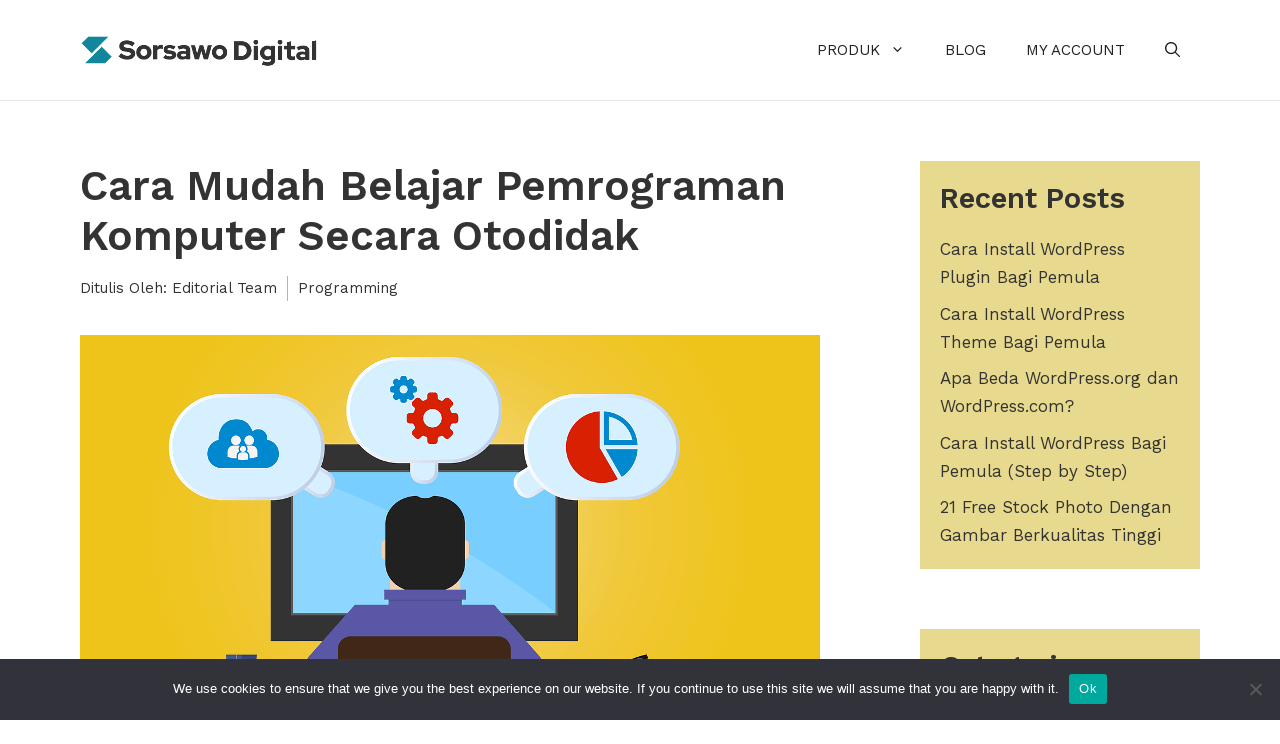

--- FILE ---
content_type: text/html; charset=UTF-8
request_url: https://sorsawo.com/blog/belajar-pemrograman-otodidak/
body_size: 19822
content:
<!DOCTYPE html>
<html lang="en-US">
<head>
	<meta charset="UTF-8">
	<meta name='robots' content='index, follow, max-image-preview:large, max-snippet:-1, max-video-preview:-1' />
<meta name="viewport" content="width=device-width, initial-scale=1">
	<!-- This site is optimized with the Yoast SEO plugin v26.8 - https://yoast.com/product/yoast-seo-wordpress/ -->
	<title>Cara Mudah Belajar Pemrograman Komputer Secara Otodidak</title>
	<meta name="description" content="Setiap orang bisa jadi programmer dengan belajar secara otodidak. Ingin tahu bagaimana caranya? Baca selengkapnya di artikel ini!" />
	<link rel="canonical" href="https://sorsawo.com/blog/belajar-pemrograman-otodidak/" />
	<meta property="og:locale" content="en_US" />
	<meta property="og:type" content="article" />
	<meta property="og:title" content="Cara Mudah Belajar Pemrograman Komputer Secara Otodidak" />
	<meta property="og:description" content="Setiap orang bisa jadi programmer dengan belajar secara otodidak. Ingin tahu bagaimana caranya? Baca selengkapnya di artikel ini!" />
	<meta property="og:url" content="https://sorsawo.com/blog/belajar-pemrograman-otodidak/" />
	<meta property="og:site_name" content="Sorsawo Digital (ID)" />
	<meta property="article:published_time" content="2022-11-02T03:35:19+00:00" />
	<meta property="article:modified_time" content="2025-01-13T07:05:51+00:00" />
	<meta property="og:image" content="https://sorsawo.com/wp-content/uploads/2022/11/learn-programming-fi.png" />
	<meta property="og:image:width" content="740" />
	<meta property="og:image:height" content="420" />
	<meta property="og:image:type" content="image/png" />
	<meta name="author" content="Editorial Team" />
	<meta name="twitter:card" content="summary_large_image" />
	<meta name="twitter:label1" content="Written by" />
	<meta name="twitter:data1" content="Editorial Team" />
	<meta name="twitter:label2" content="Est. reading time" />
	<meta name="twitter:data2" content="5 minutes" />
	<script type="application/ld+json" class="yoast-schema-graph">{"@context":"https://schema.org","@graph":[{"@type":"Article","@id":"https://sorsawo.com/blog/belajar-pemrograman-otodidak/#article","isPartOf":{"@id":"https://sorsawo.com/blog/belajar-pemrograman-otodidak/"},"author":{"name":"Editorial Team","@id":"https://sorsawo.com/#/schema/person/78aed544c78557007db049996fa57673"},"headline":"Cara Mudah Belajar Pemrograman Komputer Secara Otodidak","datePublished":"2022-11-02T03:35:19+00:00","dateModified":"2025-01-13T07:05:51+00:00","mainEntityOfPage":{"@id":"https://sorsawo.com/blog/belajar-pemrograman-otodidak/"},"wordCount":1116,"commentCount":0,"publisher":{"@id":"https://sorsawo.com/#organization"},"image":{"@id":"https://sorsawo.com/blog/belajar-pemrograman-otodidak/#primaryimage"},"thumbnailUrl":"https://sorsawo.com/wp-content/uploads/2022/11/learn-programming-fi.png","articleSection":["Programming"],"inLanguage":"en-US","potentialAction":[{"@type":"CommentAction","name":"Comment","target":["https://sorsawo.com/blog/belajar-pemrograman-otodidak/#respond"]}]},{"@type":"WebPage","@id":"https://sorsawo.com/blog/belajar-pemrograman-otodidak/","url":"https://sorsawo.com/blog/belajar-pemrograman-otodidak/","name":"Cara Mudah Belajar Pemrograman Komputer Secara Otodidak","isPartOf":{"@id":"https://sorsawo.com/#website"},"primaryImageOfPage":{"@id":"https://sorsawo.com/blog/belajar-pemrograman-otodidak/#primaryimage"},"image":{"@id":"https://sorsawo.com/blog/belajar-pemrograman-otodidak/#primaryimage"},"thumbnailUrl":"https://sorsawo.com/wp-content/uploads/2022/11/learn-programming-fi.png","datePublished":"2022-11-02T03:35:19+00:00","dateModified":"2025-01-13T07:05:51+00:00","description":"Setiap orang bisa jadi programmer dengan belajar secara otodidak. Ingin tahu bagaimana caranya? Baca selengkapnya di artikel ini!","breadcrumb":{"@id":"https://sorsawo.com/blog/belajar-pemrograman-otodidak/#breadcrumb"},"inLanguage":"en-US","potentialAction":[{"@type":"ReadAction","target":["https://sorsawo.com/blog/belajar-pemrograman-otodidak/"]}]},{"@type":"ImageObject","inLanguage":"en-US","@id":"https://sorsawo.com/blog/belajar-pemrograman-otodidak/#primaryimage","url":"https://sorsawo.com/wp-content/uploads/2022/11/learn-programming-fi.png","contentUrl":"https://sorsawo.com/wp-content/uploads/2022/11/learn-programming-fi.png","width":740,"height":420},{"@type":"BreadcrumbList","@id":"https://sorsawo.com/blog/belajar-pemrograman-otodidak/#breadcrumb","itemListElement":[{"@type":"ListItem","position":1,"name":"Home","item":"https://sorsawo.com/"},{"@type":"ListItem","position":2,"name":"Blog","item":"https://sorsawo.com/blog/"},{"@type":"ListItem","position":3,"name":"Cara Mudah Belajar Pemrograman Komputer Secara Otodidak"}]},{"@type":"WebSite","@id":"https://sorsawo.com/#website","url":"https://sorsawo.com/","name":"Sorsawo Digital (ID)","description":"Premium WordPress Plugin","publisher":{"@id":"https://sorsawo.com/#organization"},"potentialAction":[{"@type":"SearchAction","target":{"@type":"EntryPoint","urlTemplate":"https://sorsawo.com/?s={search_term_string}"},"query-input":{"@type":"PropertyValueSpecification","valueRequired":true,"valueName":"search_term_string"}}],"inLanguage":"en-US"},{"@type":"Organization","@id":"https://sorsawo.com/#organization","name":"Sorsawo Digital","url":"https://sorsawo.com/","logo":{"@type":"ImageObject","inLanguage":"en-US","@id":"https://sorsawo.com/#/schema/logo/image/","url":"https://sorsawo.com/wp-content/uploads/2025/01/logo-v11.png","contentUrl":"https://sorsawo.com/wp-content/uploads/2025/01/logo-v11.png","width":240,"height":60,"caption":"Sorsawo Digital"},"image":{"@id":"https://sorsawo.com/#/schema/logo/image/"}},{"@type":"Person","@id":"https://sorsawo.com/#/schema/person/78aed544c78557007db049996fa57673","name":"Editorial Team","image":{"@type":"ImageObject","inLanguage":"en-US","@id":"https://sorsawo.com/#/schema/person/image/","url":"https://secure.gravatar.com/avatar/c230636c7b34684bd18b459337576bff5952c38d844c9d9ac023886ca470e422?s=96&d=mm&r=g","contentUrl":"https://secure.gravatar.com/avatar/c230636c7b34684bd18b459337576bff5952c38d844c9d9ac023886ca470e422?s=96&d=mm&r=g","caption":"Editorial Team"}}]}</script>
	<!-- / Yoast SEO plugin. -->


<link href='https://fonts.gstatic.com' crossorigin rel='preconnect' />
<link href='https://fonts.googleapis.com' crossorigin rel='preconnect' />
<style id='wp-img-auto-sizes-contain-inline-css'>
img:is([sizes=auto i],[sizes^="auto," i]){contain-intrinsic-size:3000px 1500px}
/*# sourceURL=wp-img-auto-sizes-contain-inline-css */
</style>
<style id='wp-block-library-inline-css'>
:root{--wp-block-synced-color:#7a00df;--wp-block-synced-color--rgb:122,0,223;--wp-bound-block-color:var(--wp-block-synced-color);--wp-editor-canvas-background:#ddd;--wp-admin-theme-color:#007cba;--wp-admin-theme-color--rgb:0,124,186;--wp-admin-theme-color-darker-10:#006ba1;--wp-admin-theme-color-darker-10--rgb:0,107,160.5;--wp-admin-theme-color-darker-20:#005a87;--wp-admin-theme-color-darker-20--rgb:0,90,135;--wp-admin-border-width-focus:2px}@media (min-resolution:192dpi){:root{--wp-admin-border-width-focus:1.5px}}.wp-element-button{cursor:pointer}:root .has-very-light-gray-background-color{background-color:#eee}:root .has-very-dark-gray-background-color{background-color:#313131}:root .has-very-light-gray-color{color:#eee}:root .has-very-dark-gray-color{color:#313131}:root .has-vivid-green-cyan-to-vivid-cyan-blue-gradient-background{background:linear-gradient(135deg,#00d084,#0693e3)}:root .has-purple-crush-gradient-background{background:linear-gradient(135deg,#34e2e4,#4721fb 50%,#ab1dfe)}:root .has-hazy-dawn-gradient-background{background:linear-gradient(135deg,#faaca8,#dad0ec)}:root .has-subdued-olive-gradient-background{background:linear-gradient(135deg,#fafae1,#67a671)}:root .has-atomic-cream-gradient-background{background:linear-gradient(135deg,#fdd79a,#004a59)}:root .has-nightshade-gradient-background{background:linear-gradient(135deg,#330968,#31cdcf)}:root .has-midnight-gradient-background{background:linear-gradient(135deg,#020381,#2874fc)}:root{--wp--preset--font-size--normal:16px;--wp--preset--font-size--huge:42px}.has-regular-font-size{font-size:1em}.has-larger-font-size{font-size:2.625em}.has-normal-font-size{font-size:var(--wp--preset--font-size--normal)}.has-huge-font-size{font-size:var(--wp--preset--font-size--huge)}.has-text-align-center{text-align:center}.has-text-align-left{text-align:left}.has-text-align-right{text-align:right}.has-fit-text{white-space:nowrap!important}#end-resizable-editor-section{display:none}.aligncenter{clear:both}.items-justified-left{justify-content:flex-start}.items-justified-center{justify-content:center}.items-justified-right{justify-content:flex-end}.items-justified-space-between{justify-content:space-between}.screen-reader-text{border:0;clip-path:inset(50%);height:1px;margin:-1px;overflow:hidden;padding:0;position:absolute;width:1px;word-wrap:normal!important}.screen-reader-text:focus{background-color:#ddd;clip-path:none;color:#444;display:block;font-size:1em;height:auto;left:5px;line-height:normal;padding:15px 23px 14px;text-decoration:none;top:5px;width:auto;z-index:100000}html :where(.has-border-color){border-style:solid}html :where([style*=border-top-color]){border-top-style:solid}html :where([style*=border-right-color]){border-right-style:solid}html :where([style*=border-bottom-color]){border-bottom-style:solid}html :where([style*=border-left-color]){border-left-style:solid}html :where([style*=border-width]){border-style:solid}html :where([style*=border-top-width]){border-top-style:solid}html :where([style*=border-right-width]){border-right-style:solid}html :where([style*=border-bottom-width]){border-bottom-style:solid}html :where([style*=border-left-width]){border-left-style:solid}html :where(img[class*=wp-image-]){height:auto;max-width:100%}:where(figure){margin:0 0 1em}html :where(.is-position-sticky){--wp-admin--admin-bar--position-offset:var(--wp-admin--admin-bar--height,0px)}@media screen and (max-width:600px){html :where(.is-position-sticky){--wp-admin--admin-bar--position-offset:0px}}

/*# sourceURL=wp-block-library-inline-css */
</style><style id='wp-block-categories-inline-css'>
.wp-block-categories{box-sizing:border-box}.wp-block-categories.alignleft{margin-right:2em}.wp-block-categories.alignright{margin-left:2em}.wp-block-categories.wp-block-categories-dropdown.aligncenter{text-align:center}.wp-block-categories .wp-block-categories__label{display:block;width:100%}
/*# sourceURL=https://sorsawo.com/wp-includes/blocks/categories/style.min.css */
</style>
<style id='wp-block-heading-inline-css'>
h1:where(.wp-block-heading).has-background,h2:where(.wp-block-heading).has-background,h3:where(.wp-block-heading).has-background,h4:where(.wp-block-heading).has-background,h5:where(.wp-block-heading).has-background,h6:where(.wp-block-heading).has-background{padding:1.25em 2.375em}h1.has-text-align-left[style*=writing-mode]:where([style*=vertical-lr]),h1.has-text-align-right[style*=writing-mode]:where([style*=vertical-rl]),h2.has-text-align-left[style*=writing-mode]:where([style*=vertical-lr]),h2.has-text-align-right[style*=writing-mode]:where([style*=vertical-rl]),h3.has-text-align-left[style*=writing-mode]:where([style*=vertical-lr]),h3.has-text-align-right[style*=writing-mode]:where([style*=vertical-rl]),h4.has-text-align-left[style*=writing-mode]:where([style*=vertical-lr]),h4.has-text-align-right[style*=writing-mode]:where([style*=vertical-rl]),h5.has-text-align-left[style*=writing-mode]:where([style*=vertical-lr]),h5.has-text-align-right[style*=writing-mode]:where([style*=vertical-rl]),h6.has-text-align-left[style*=writing-mode]:where([style*=vertical-lr]),h6.has-text-align-right[style*=writing-mode]:where([style*=vertical-rl]){rotate:180deg}
/*# sourceURL=https://sorsawo.com/wp-includes/blocks/heading/style.min.css */
</style>
<style id='wp-block-latest-posts-inline-css'>
.wp-block-latest-posts{box-sizing:border-box}.wp-block-latest-posts.alignleft{margin-right:2em}.wp-block-latest-posts.alignright{margin-left:2em}.wp-block-latest-posts.wp-block-latest-posts__list{list-style:none}.wp-block-latest-posts.wp-block-latest-posts__list li{clear:both;overflow-wrap:break-word}.wp-block-latest-posts.is-grid{display:flex;flex-wrap:wrap}.wp-block-latest-posts.is-grid li{margin:0 1.25em 1.25em 0;width:100%}@media (min-width:600px){.wp-block-latest-posts.columns-2 li{width:calc(50% - .625em)}.wp-block-latest-posts.columns-2 li:nth-child(2n){margin-right:0}.wp-block-latest-posts.columns-3 li{width:calc(33.33333% - .83333em)}.wp-block-latest-posts.columns-3 li:nth-child(3n){margin-right:0}.wp-block-latest-posts.columns-4 li{width:calc(25% - .9375em)}.wp-block-latest-posts.columns-4 li:nth-child(4n){margin-right:0}.wp-block-latest-posts.columns-5 li{width:calc(20% - 1em)}.wp-block-latest-posts.columns-5 li:nth-child(5n){margin-right:0}.wp-block-latest-posts.columns-6 li{width:calc(16.66667% - 1.04167em)}.wp-block-latest-posts.columns-6 li:nth-child(6n){margin-right:0}}:root :where(.wp-block-latest-posts.is-grid){padding:0}:root :where(.wp-block-latest-posts.wp-block-latest-posts__list){padding-left:0}.wp-block-latest-posts__post-author,.wp-block-latest-posts__post-date{display:block;font-size:.8125em}.wp-block-latest-posts__post-excerpt,.wp-block-latest-posts__post-full-content{margin-bottom:1em;margin-top:.5em}.wp-block-latest-posts__featured-image a{display:inline-block}.wp-block-latest-posts__featured-image img{height:auto;max-width:100%;width:auto}.wp-block-latest-posts__featured-image.alignleft{float:left;margin-right:1em}.wp-block-latest-posts__featured-image.alignright{float:right;margin-left:1em}.wp-block-latest-posts__featured-image.aligncenter{margin-bottom:1em;text-align:center}
/*# sourceURL=https://sorsawo.com/wp-includes/blocks/latest-posts/style.min.css */
</style>
<style id='wp-block-list-inline-css'>
ol,ul{box-sizing:border-box}:root :where(.wp-block-list.has-background){padding:1.25em 2.375em}
/*# sourceURL=https://sorsawo.com/wp-includes/blocks/list/style.min.css */
</style>
<style id='wp-block-group-inline-css'>
.wp-block-group{box-sizing:border-box}:where(.wp-block-group.wp-block-group-is-layout-constrained){position:relative}
/*# sourceURL=https://sorsawo.com/wp-includes/blocks/group/style.min.css */
</style>
<style id='wp-block-paragraph-inline-css'>
.is-small-text{font-size:.875em}.is-regular-text{font-size:1em}.is-large-text{font-size:2.25em}.is-larger-text{font-size:3em}.has-drop-cap:not(:focus):first-letter{float:left;font-size:8.4em;font-style:normal;font-weight:100;line-height:.68;margin:.05em .1em 0 0;text-transform:uppercase}body.rtl .has-drop-cap:not(:focus):first-letter{float:none;margin-left:.1em}p.has-drop-cap.has-background{overflow:hidden}:root :where(p.has-background){padding:1.25em 2.375em}:where(p.has-text-color:not(.has-link-color)) a{color:inherit}p.has-text-align-left[style*="writing-mode:vertical-lr"],p.has-text-align-right[style*="writing-mode:vertical-rl"]{rotate:180deg}
/*# sourceURL=https://sorsawo.com/wp-includes/blocks/paragraph/style.min.css */
</style>
<style id='global-styles-inline-css'>
:root{--wp--preset--aspect-ratio--square: 1;--wp--preset--aspect-ratio--4-3: 4/3;--wp--preset--aspect-ratio--3-4: 3/4;--wp--preset--aspect-ratio--3-2: 3/2;--wp--preset--aspect-ratio--2-3: 2/3;--wp--preset--aspect-ratio--16-9: 16/9;--wp--preset--aspect-ratio--9-16: 9/16;--wp--preset--color--black: #000000;--wp--preset--color--cyan-bluish-gray: #abb8c3;--wp--preset--color--white: #ffffff;--wp--preset--color--pale-pink: #f78da7;--wp--preset--color--vivid-red: #cf2e2e;--wp--preset--color--luminous-vivid-orange: #ff6900;--wp--preset--color--luminous-vivid-amber: #fcb900;--wp--preset--color--light-green-cyan: #7bdcb5;--wp--preset--color--vivid-green-cyan: #00d084;--wp--preset--color--pale-cyan-blue: #8ed1fc;--wp--preset--color--vivid-cyan-blue: #0693e3;--wp--preset--color--vivid-purple: #9b51e0;--wp--preset--color--contrast: var(--contrast);--wp--preset--color--contrast-2: var(--contrast-2);--wp--preset--color--contrast-3: var(--contrast-3);--wp--preset--color--base: var(--base);--wp--preset--color--base-2: var(--base-2);--wp--preset--color--base-3: var(--base-3);--wp--preset--color--accent: var(--accent);--wp--preset--gradient--vivid-cyan-blue-to-vivid-purple: linear-gradient(135deg,rgb(6,147,227) 0%,rgb(155,81,224) 100%);--wp--preset--gradient--light-green-cyan-to-vivid-green-cyan: linear-gradient(135deg,rgb(122,220,180) 0%,rgb(0,208,130) 100%);--wp--preset--gradient--luminous-vivid-amber-to-luminous-vivid-orange: linear-gradient(135deg,rgb(252,185,0) 0%,rgb(255,105,0) 100%);--wp--preset--gradient--luminous-vivid-orange-to-vivid-red: linear-gradient(135deg,rgb(255,105,0) 0%,rgb(207,46,46) 100%);--wp--preset--gradient--very-light-gray-to-cyan-bluish-gray: linear-gradient(135deg,rgb(238,238,238) 0%,rgb(169,184,195) 100%);--wp--preset--gradient--cool-to-warm-spectrum: linear-gradient(135deg,rgb(74,234,220) 0%,rgb(151,120,209) 20%,rgb(207,42,186) 40%,rgb(238,44,130) 60%,rgb(251,105,98) 80%,rgb(254,248,76) 100%);--wp--preset--gradient--blush-light-purple: linear-gradient(135deg,rgb(255,206,236) 0%,rgb(152,150,240) 100%);--wp--preset--gradient--blush-bordeaux: linear-gradient(135deg,rgb(254,205,165) 0%,rgb(254,45,45) 50%,rgb(107,0,62) 100%);--wp--preset--gradient--luminous-dusk: linear-gradient(135deg,rgb(255,203,112) 0%,rgb(199,81,192) 50%,rgb(65,88,208) 100%);--wp--preset--gradient--pale-ocean: linear-gradient(135deg,rgb(255,245,203) 0%,rgb(182,227,212) 50%,rgb(51,167,181) 100%);--wp--preset--gradient--electric-grass: linear-gradient(135deg,rgb(202,248,128) 0%,rgb(113,206,126) 100%);--wp--preset--gradient--midnight: linear-gradient(135deg,rgb(2,3,129) 0%,rgb(40,116,252) 100%);--wp--preset--font-size--small: 13px;--wp--preset--font-size--medium: 20px;--wp--preset--font-size--large: 36px;--wp--preset--font-size--x-large: 42px;--wp--preset--spacing--20: 0.44rem;--wp--preset--spacing--30: 0.67rem;--wp--preset--spacing--40: 1rem;--wp--preset--spacing--50: 1.5rem;--wp--preset--spacing--60: 2.25rem;--wp--preset--spacing--70: 3.38rem;--wp--preset--spacing--80: 5.06rem;--wp--preset--shadow--natural: 6px 6px 9px rgba(0, 0, 0, 0.2);--wp--preset--shadow--deep: 12px 12px 50px rgba(0, 0, 0, 0.4);--wp--preset--shadow--sharp: 6px 6px 0px rgba(0, 0, 0, 0.2);--wp--preset--shadow--outlined: 6px 6px 0px -3px rgb(255, 255, 255), 6px 6px rgb(0, 0, 0);--wp--preset--shadow--crisp: 6px 6px 0px rgb(0, 0, 0);}:where(.is-layout-flex){gap: 0.5em;}:where(.is-layout-grid){gap: 0.5em;}body .is-layout-flex{display: flex;}.is-layout-flex{flex-wrap: wrap;align-items: center;}.is-layout-flex > :is(*, div){margin: 0;}body .is-layout-grid{display: grid;}.is-layout-grid > :is(*, div){margin: 0;}:where(.wp-block-columns.is-layout-flex){gap: 2em;}:where(.wp-block-columns.is-layout-grid){gap: 2em;}:where(.wp-block-post-template.is-layout-flex){gap: 1.25em;}:where(.wp-block-post-template.is-layout-grid){gap: 1.25em;}.has-black-color{color: var(--wp--preset--color--black) !important;}.has-cyan-bluish-gray-color{color: var(--wp--preset--color--cyan-bluish-gray) !important;}.has-white-color{color: var(--wp--preset--color--white) !important;}.has-pale-pink-color{color: var(--wp--preset--color--pale-pink) !important;}.has-vivid-red-color{color: var(--wp--preset--color--vivid-red) !important;}.has-luminous-vivid-orange-color{color: var(--wp--preset--color--luminous-vivid-orange) !important;}.has-luminous-vivid-amber-color{color: var(--wp--preset--color--luminous-vivid-amber) !important;}.has-light-green-cyan-color{color: var(--wp--preset--color--light-green-cyan) !important;}.has-vivid-green-cyan-color{color: var(--wp--preset--color--vivid-green-cyan) !important;}.has-pale-cyan-blue-color{color: var(--wp--preset--color--pale-cyan-blue) !important;}.has-vivid-cyan-blue-color{color: var(--wp--preset--color--vivid-cyan-blue) !important;}.has-vivid-purple-color{color: var(--wp--preset--color--vivid-purple) !important;}.has-black-background-color{background-color: var(--wp--preset--color--black) !important;}.has-cyan-bluish-gray-background-color{background-color: var(--wp--preset--color--cyan-bluish-gray) !important;}.has-white-background-color{background-color: var(--wp--preset--color--white) !important;}.has-pale-pink-background-color{background-color: var(--wp--preset--color--pale-pink) !important;}.has-vivid-red-background-color{background-color: var(--wp--preset--color--vivid-red) !important;}.has-luminous-vivid-orange-background-color{background-color: var(--wp--preset--color--luminous-vivid-orange) !important;}.has-luminous-vivid-amber-background-color{background-color: var(--wp--preset--color--luminous-vivid-amber) !important;}.has-light-green-cyan-background-color{background-color: var(--wp--preset--color--light-green-cyan) !important;}.has-vivid-green-cyan-background-color{background-color: var(--wp--preset--color--vivid-green-cyan) !important;}.has-pale-cyan-blue-background-color{background-color: var(--wp--preset--color--pale-cyan-blue) !important;}.has-vivid-cyan-blue-background-color{background-color: var(--wp--preset--color--vivid-cyan-blue) !important;}.has-vivid-purple-background-color{background-color: var(--wp--preset--color--vivid-purple) !important;}.has-black-border-color{border-color: var(--wp--preset--color--black) !important;}.has-cyan-bluish-gray-border-color{border-color: var(--wp--preset--color--cyan-bluish-gray) !important;}.has-white-border-color{border-color: var(--wp--preset--color--white) !important;}.has-pale-pink-border-color{border-color: var(--wp--preset--color--pale-pink) !important;}.has-vivid-red-border-color{border-color: var(--wp--preset--color--vivid-red) !important;}.has-luminous-vivid-orange-border-color{border-color: var(--wp--preset--color--luminous-vivid-orange) !important;}.has-luminous-vivid-amber-border-color{border-color: var(--wp--preset--color--luminous-vivid-amber) !important;}.has-light-green-cyan-border-color{border-color: var(--wp--preset--color--light-green-cyan) !important;}.has-vivid-green-cyan-border-color{border-color: var(--wp--preset--color--vivid-green-cyan) !important;}.has-pale-cyan-blue-border-color{border-color: var(--wp--preset--color--pale-cyan-blue) !important;}.has-vivid-cyan-blue-border-color{border-color: var(--wp--preset--color--vivid-cyan-blue) !important;}.has-vivid-purple-border-color{border-color: var(--wp--preset--color--vivid-purple) !important;}.has-vivid-cyan-blue-to-vivid-purple-gradient-background{background: var(--wp--preset--gradient--vivid-cyan-blue-to-vivid-purple) !important;}.has-light-green-cyan-to-vivid-green-cyan-gradient-background{background: var(--wp--preset--gradient--light-green-cyan-to-vivid-green-cyan) !important;}.has-luminous-vivid-amber-to-luminous-vivid-orange-gradient-background{background: var(--wp--preset--gradient--luminous-vivid-amber-to-luminous-vivid-orange) !important;}.has-luminous-vivid-orange-to-vivid-red-gradient-background{background: var(--wp--preset--gradient--luminous-vivid-orange-to-vivid-red) !important;}.has-very-light-gray-to-cyan-bluish-gray-gradient-background{background: var(--wp--preset--gradient--very-light-gray-to-cyan-bluish-gray) !important;}.has-cool-to-warm-spectrum-gradient-background{background: var(--wp--preset--gradient--cool-to-warm-spectrum) !important;}.has-blush-light-purple-gradient-background{background: var(--wp--preset--gradient--blush-light-purple) !important;}.has-blush-bordeaux-gradient-background{background: var(--wp--preset--gradient--blush-bordeaux) !important;}.has-luminous-dusk-gradient-background{background: var(--wp--preset--gradient--luminous-dusk) !important;}.has-pale-ocean-gradient-background{background: var(--wp--preset--gradient--pale-ocean) !important;}.has-electric-grass-gradient-background{background: var(--wp--preset--gradient--electric-grass) !important;}.has-midnight-gradient-background{background: var(--wp--preset--gradient--midnight) !important;}.has-small-font-size{font-size: var(--wp--preset--font-size--small) !important;}.has-medium-font-size{font-size: var(--wp--preset--font-size--medium) !important;}.has-large-font-size{font-size: var(--wp--preset--font-size--large) !important;}.has-x-large-font-size{font-size: var(--wp--preset--font-size--x-large) !important;}
/*# sourceURL=global-styles-inline-css */
</style>

<style id='classic-theme-styles-inline-css'>
/*! This file is auto-generated */
.wp-block-button__link{color:#fff;background-color:#32373c;border-radius:9999px;box-shadow:none;text-decoration:none;padding:calc(.667em + 2px) calc(1.333em + 2px);font-size:1.125em}.wp-block-file__button{background:#32373c;color:#fff;text-decoration:none}
/*# sourceURL=/wp-includes/css/classic-themes.min.css */
</style>
<link rel='stylesheet' id='cookie-notice-front-css' href='https://sorsawo.com/wp-content/plugins/cookie-notice/css/front.min.css?ver=2.5.11' media='all' />
<link rel='stylesheet' id='generate-comments-css' href='https://sorsawo.com/wp-content/themes/generatepress/assets/css/components/comments.min.css?ver=3.6.1' media='all' />
<link rel='stylesheet' id='generate-widget-areas-css' href='https://sorsawo.com/wp-content/themes/generatepress/assets/css/components/widget-areas.min.css?ver=3.6.1' media='all' />
<link rel='stylesheet' id='generate-style-css' href='https://sorsawo.com/wp-content/themes/generatepress/assets/css/main.min.css?ver=3.6.1' media='all' />
<style id='generate-style-inline-css'>
body{background-color:var(--base-3);color:#333333;}a{color:#ff6200;}a:hover, a:focus{text-decoration:underline;}.entry-title a, .site-branding a, a.button, .wp-block-button__link, .main-navigation a{text-decoration:none;}a:hover, a:focus, a:active{color:#333333;}.wp-block-group__inner-container{max-width:1200px;margin-left:auto;margin-right:auto;}.site-header .header-image{width:240px;}.generate-back-to-top{font-size:20px;border-radius:3px;position:fixed;bottom:30px;right:30px;line-height:40px;width:40px;text-align:center;z-index:10;transition:opacity 300ms ease-in-out;opacity:0.1;transform:translateY(1000px);}.generate-back-to-top__show{opacity:1;transform:translateY(0);}.navigation-search{position:absolute;left:-99999px;pointer-events:none;visibility:hidden;z-index:20;width:100%;top:0;transition:opacity 100ms ease-in-out;opacity:0;}.navigation-search.nav-search-active{left:0;right:0;pointer-events:auto;visibility:visible;opacity:1;}.navigation-search input[type="search"]{outline:0;border:0;vertical-align:bottom;line-height:1;opacity:0.9;width:100%;z-index:20;border-radius:0;-webkit-appearance:none;height:60px;}.navigation-search input::-ms-clear{display:none;width:0;height:0;}.navigation-search input::-ms-reveal{display:none;width:0;height:0;}.navigation-search input::-webkit-search-decoration, .navigation-search input::-webkit-search-cancel-button, .navigation-search input::-webkit-search-results-button, .navigation-search input::-webkit-search-results-decoration{display:none;}.gen-sidebar-nav .navigation-search{top:auto;bottom:0;}:root{--contrast:#222222;--contrast-2:#575760;--contrast-3:#b2b2be;--base:#f0f0f0;--base-2:#f7f8f9;--base-3:#ffffff;--accent:#1e73be;}:root .has-contrast-color{color:var(--contrast);}:root .has-contrast-background-color{background-color:var(--contrast);}:root .has-contrast-2-color{color:var(--contrast-2);}:root .has-contrast-2-background-color{background-color:var(--contrast-2);}:root .has-contrast-3-color{color:var(--contrast-3);}:root .has-contrast-3-background-color{background-color:var(--contrast-3);}:root .has-base-color{color:var(--base);}:root .has-base-background-color{background-color:var(--base);}:root .has-base-2-color{color:var(--base-2);}:root .has-base-2-background-color{background-color:var(--base-2);}:root .has-base-3-color{color:var(--base-3);}:root .has-base-3-background-color{background-color:var(--base-3);}:root .has-accent-color{color:var(--accent);}:root .has-accent-background-color{background-color:var(--accent);}h2.entry-title{font-family:Work Sans, sans-serif;font-weight:500;font-size:20px;}body, button, input, select, textarea{font-family:Work Sans, sans-serif;}body{line-height:1.7;}@media (max-width:768px){body, button, input, select, textarea{font-size:16px;}body{line-height:1.6;}}h1, h2, h3, h4, h5, h6{font-family:Work Sans, sans-serif;font-weight:600;}h1{font-family:Work Sans, sans-serif;}@media (max-width: 1024px){h1{font-size:36px;}}@media (max-width:768px){h1{font-size:28px;}}h2{font-family:Work Sans, sans-serif;}@media (max-width:768px){h2{font-size:24px;}}h3{font-family:Work Sans, sans-serif;}@media (max-width:768px){h3{font-size:20px;}}h4{font-family:Work Sans, sans-serif;}@media (max-width:768px){h4{font-size:20px;}}.main-navigation a, .main-navigation .menu-toggle, .main-navigation .menu-bar-items{text-transform:uppercase;}.main-navigation .main-nav ul ul li a{text-transform:initial;}.top-bar{background-color:#636363;color:#ffffff;}.top-bar a{color:#ffffff;}.top-bar a:hover{color:#303030;}.site-header{background-color:var(--base-3);}.main-title a,.main-title a:hover{color:var(--contrast);}.site-description{color:var(--contrast-2);}.mobile-menu-control-wrapper .menu-toggle,.mobile-menu-control-wrapper .menu-toggle:hover,.mobile-menu-control-wrapper .menu-toggle:focus,.has-inline-mobile-toggle #site-navigation.toggled{background-color:rgba(0, 0, 0, 0.02);}.main-navigation,.main-navigation ul ul{background-color:var(--base-3);}.main-navigation .main-nav ul li a, .main-navigation .menu-toggle, .main-navigation .menu-bar-items{color:var(--contrast);}.main-navigation .main-nav ul li:not([class*="current-menu-"]):hover > a, .main-navigation .main-nav ul li:not([class*="current-menu-"]):focus > a, .main-navigation .main-nav ul li.sfHover:not([class*="current-menu-"]) > a, .main-navigation .menu-bar-item:hover > a, .main-navigation .menu-bar-item.sfHover > a{color:var(--accent);}button.menu-toggle:hover,button.menu-toggle:focus{color:var(--contrast);}.main-navigation .main-nav ul li[class*="current-menu-"] > a{color:var(--accent);}.navigation-search input[type="search"],.navigation-search input[type="search"]:active, .navigation-search input[type="search"]:focus, .main-navigation .main-nav ul li.search-item.active > a, .main-navigation .menu-bar-items .search-item.active > a{color:var(--accent);}.main-navigation ul ul{background-color:var(--base);}.separate-containers .inside-article, .separate-containers .comments-area, .separate-containers .page-header, .one-container .container, .separate-containers .paging-navigation, .inside-page-header{background-color:var(--base-3);}.entry-title a{color:var(--contrast);}.entry-title a:hover{color:var(--contrast-2);}.entry-meta{color:var(--contrast-2);}.sidebar .widget{background-color:var(--base-3);}.footer-widgets{background-color:#e9e0e0;}.site-info{background-color:#e9e0e0;}input[type="text"],input[type="email"],input[type="url"],input[type="password"],input[type="search"],input[type="tel"],input[type="number"],textarea,select{color:var(--contrast);background-color:var(--base-2);border-color:var(--base);}input[type="text"]:focus,input[type="email"]:focus,input[type="url"]:focus,input[type="password"]:focus,input[type="search"]:focus,input[type="tel"]:focus,input[type="number"]:focus,textarea:focus,select:focus{color:var(--contrast);background-color:var(--base-2);border-color:var(--contrast-3);}button,html input[type="button"],input[type="reset"],input[type="submit"],a.button,a.wp-block-button__link:not(.has-background){color:#ffffff;background-color:#55555e;}button:hover,html input[type="button"]:hover,input[type="reset"]:hover,input[type="submit"]:hover,a.button:hover,button:focus,html input[type="button"]:focus,input[type="reset"]:focus,input[type="submit"]:focus,a.button:focus,a.wp-block-button__link:not(.has-background):active,a.wp-block-button__link:not(.has-background):focus,a.wp-block-button__link:not(.has-background):hover{color:#ffffff;background-color:#3f4047;}a.generate-back-to-top{background-color:rgba( 0,0,0,0.4 );color:#ffffff;}a.generate-back-to-top:hover,a.generate-back-to-top:focus{background-color:rgba( 0,0,0,0.6 );color:#ffffff;}:root{--gp-search-modal-bg-color:var(--base-3);--gp-search-modal-text-color:var(--contrast);--gp-search-modal-overlay-bg-color:rgba(0,0,0,0.2);}@media (max-width: 768px){.main-navigation .menu-bar-item:hover > a, .main-navigation .menu-bar-item.sfHover > a{background:none;color:var(--contrast);}}.nav-below-header .main-navigation .inside-navigation.grid-container, .nav-above-header .main-navigation .inside-navigation.grid-container{padding:0px 20px 0px 20px;}.site-main .wp-block-group__inner-container{padding:40px;}.separate-containers .paging-navigation{padding-top:20px;padding-bottom:20px;}.entry-content .alignwide, body:not(.no-sidebar) .entry-content .alignfull{margin-left:-40px;width:calc(100% + 80px);max-width:calc(100% + 80px);}.rtl .menu-item-has-children .dropdown-menu-toggle{padding-left:20px;}.rtl .main-navigation .main-nav ul li.menu-item-has-children > a{padding-right:20px;}@media (max-width:768px){.separate-containers .inside-article, .separate-containers .comments-area, .separate-containers .page-header, .separate-containers .paging-navigation, .one-container .site-content, .inside-page-header{padding:30px;}.site-main .wp-block-group__inner-container{padding:30px;}.inside-top-bar{padding-right:30px;padding-left:30px;}.inside-header{padding-top:0px;padding-right:30px;padding-bottom:0px;padding-left:30px;}.widget-area .widget{padding-top:30px;padding-right:30px;padding-bottom:30px;padding-left:30px;}.footer-widgets-container{padding-top:30px;padding-right:30px;padding-bottom:30px;padding-left:30px;}.inside-site-info{padding-right:30px;padding-left:30px;}.entry-content .alignwide, body:not(.no-sidebar) .entry-content .alignfull{margin-left:-30px;width:calc(100% + 60px);max-width:calc(100% + 60px);}.one-container .site-main .paging-navigation{margin-bottom:20px;}}/* End cached CSS */.is-right-sidebar{width:30%;}.is-left-sidebar{width:30%;}.site-content .content-area{width:70%;}@media (max-width: 768px){.main-navigation .menu-toggle,.sidebar-nav-mobile:not(#sticky-placeholder){display:block;}.main-navigation ul,.gen-sidebar-nav,.main-navigation:not(.slideout-navigation):not(.toggled) .main-nav > ul,.has-inline-mobile-toggle #site-navigation .inside-navigation > *:not(.navigation-search):not(.main-nav){display:none;}.nav-align-right .inside-navigation,.nav-align-center .inside-navigation{justify-content:space-between;}.has-inline-mobile-toggle .mobile-menu-control-wrapper{display:flex;flex-wrap:wrap;}.has-inline-mobile-toggle .inside-header{flex-direction:row;text-align:left;flex-wrap:wrap;}.has-inline-mobile-toggle .header-widget,.has-inline-mobile-toggle #site-navigation{flex-basis:100%;}.nav-float-left .has-inline-mobile-toggle #site-navigation{order:10;}}
.dynamic-author-image-rounded{border-radius:100%;}.dynamic-featured-image, .dynamic-author-image{vertical-align:middle;}.one-container.blog .dynamic-content-template:not(:last-child), .one-container.archive .dynamic-content-template:not(:last-child){padding-bottom:0px;}.dynamic-entry-excerpt > p:last-child{margin-bottom:0px;}
.main-navigation .main-nav ul li a,.menu-toggle,.main-navigation .menu-bar-item > a{transition: line-height 300ms ease}.main-navigation.toggled .main-nav > ul{background-color: var(--base-3)}.sticky-enabled .gen-sidebar-nav.is_stuck .main-navigation {margin-bottom: 0px;}.sticky-enabled .gen-sidebar-nav.is_stuck {z-index: 500;}.sticky-enabled .main-navigation.is_stuck {box-shadow: 0 2px 2px -2px rgba(0, 0, 0, .2);}.navigation-stick:not(.gen-sidebar-nav) {left: 0;right: 0;width: 100% !important;}.both-sticky-menu .main-navigation:not(#mobile-header).toggled .main-nav > ul,.mobile-sticky-menu .main-navigation:not(#mobile-header).toggled .main-nav > ul,.mobile-header-sticky #mobile-header.toggled .main-nav > ul {position: absolute;left: 0;right: 0;z-index: 999;}.nav-float-right .navigation-stick {width: 100% !important;left: 0;}.nav-float-right .navigation-stick .navigation-branding {margin-right: auto;}.main-navigation.has-sticky-branding:not(.grid-container) .inside-navigation:not(.grid-container) .navigation-branding{margin-left: 10px;}.main-navigation.navigation-stick.has-sticky-branding .inside-navigation.grid-container{padding-left:40px;padding-right:40px;}@media (max-width:768px){.main-navigation.navigation-stick.has-sticky-branding .inside-navigation.grid-container{padding-left:0;padding-right:0;}}
/*# sourceURL=generate-style-inline-css */
</style>
<link rel='stylesheet' id='generate-google-fonts-css' href='https://fonts.googleapis.com/css?family=Work+Sans%3A100%2C200%2C300%2Cregular%2C500%2C600%2C700%2C800%2C900%2C100italic%2C200italic%2C300italic%2Citalic%2C500italic%2C600italic%2C700italic%2C800italic%2C900italic&#038;display=auto&#038;ver=3.6.1' media='all' />
<style id='generateblocks-inline-css'>
div.gb-headline-0175b29f{padding-left:10px;margin-left:10px;border-left:1px solid var(--contrast-3);}p.gb-headline-da67709b{font-size:15px;color:var(--contrast);}p.gb-headline-c8219468{text-align:right;}.gb-container-2dd5559e{font-size:15px;margin-top:15px;}.gb-container-2dd5559e > .gb-inside-container{max-width:1200px;margin-left:auto;margin-right:auto;}.gb-grid-wrapper > .gb-grid-column-2dd5559e > .gb-container{display:flex;flex-direction:column;height:100%;}.gb-container-2dd5559e.inline-post-meta-area > .gb-inside-container{display:flex;align-items:center;justify-content:flex-start;}.gb-container-e7cf45cb{margin-top:50px;margin-bottom:50px;background-color:var(--base);}.gb-container-e7cf45cb > .gb-inside-container{max-width:1200px;margin-left:auto;margin-right:auto;}.gb-grid-wrapper > .gb-grid-column-e7cf45cb > .gb-container{display:flex;flex-direction:column;height:100%;}.gb-container-dc76bb6f > .gb-inside-container{padding:25px 20px;}.gb-grid-wrapper > .gb-grid-column-dc76bb6f{width:25%;}.gb-grid-wrapper > .gb-grid-column-dc76bb6f > .gb-container{display:flex;flex-direction:column;height:100%;}.gb-container-853a818a > .gb-inside-container{padding:25px 20px;}.gb-grid-wrapper > .gb-grid-column-853a818a{width:75%;}.gb-grid-wrapper > .gb-grid-column-853a818a > .gb-container{display:flex;flex-direction:column;height:100%;}.gb-container-cf93bcfb{font-size:15px;background-color:#e9e0e0;}.gb-container-cf93bcfb > .gb-inside-container{max-width:1200px;margin-left:auto;margin-right:auto;}.gb-grid-wrapper > .gb-grid-column-cf93bcfb > .gb-container{display:flex;flex-direction:column;height:100%;}.gb-container-f24ee27e{margin-right:40px;margin-left:40px;border-top:1px solid var(--contrast-3);}.gb-container-f24ee27e > .gb-inside-container{padding-top:20px;padding-bottom:20px;max-width:1200px;margin-left:auto;margin-right:auto;}.gb-grid-wrapper > .gb-grid-column-f24ee27e > .gb-container{display:flex;flex-direction:column;height:100%;}.gb-grid-wrapper > .gb-grid-column-9e7046e5{width:50%;}.gb-grid-wrapper > .gb-grid-column-9e7046e5 > .gb-container{display:flex;flex-direction:column;height:100%;}.gb-grid-wrapper > .gb-grid-column-93b96097{width:50%;}.gb-grid-wrapper > .gb-grid-column-93b96097 > .gb-container{display:flex;flex-direction:column;height:100%;}.gb-grid-wrapper-5de2e717{display:flex;flex-wrap:wrap;}.gb-grid-wrapper-5de2e717 > .gb-grid-column{box-sizing:border-box;}.gb-grid-wrapper-136d584b{display:flex;flex-wrap:wrap;}.gb-grid-wrapper-136d584b > .gb-grid-column{box-sizing:border-box;}.gb-image-1dcfcd7b{vertical-align:middle;}.gb-button-wrapper{display:flex;flex-wrap:wrap;align-items:flex-start;justify-content:flex-start;clear:both;}.gb-button-wrapper a.gb-button-b767f11d{display:inline-flex;align-items:center;justify-content:center;font-size:14px;text-transform:uppercase;text-align:center;padding:8px 15px;background-color:var(--contrast);color:#ffffff;text-decoration:none;}.gb-button-wrapper a.gb-button-b767f11d:hover, .gb-button-wrapper a.gb-button-b767f11d:active, .gb-button-wrapper a.gb-button-b767f11d:focus{background-color:var(--contrast-2);color:#ffffff;}@media (max-width: 767px) {p.gb-headline-d3f5fe19{text-align:center;}p.gb-headline-c8219468{text-align:center;}.gb-grid-wrapper > .gb-grid-column-dc76bb6f{width:100%;}.gb-grid-wrapper > .gb-grid-column-853a818a{width:100%;}.gb-container-f24ee27e{margin-right:30px;margin-left:30px;}.gb-grid-wrapper > .gb-grid-column-9e7046e5{width:100%;}.gb-grid-wrapper > .gb-grid-column-93b96097{width:100%;}}:root{--gb-container-width:1200px;}.gb-container .wp-block-image img{vertical-align:middle;}.gb-grid-wrapper .wp-block-image{margin-bottom:0;}.gb-highlight{background:none;}.gb-shape{line-height:0;}
/*# sourceURL=generateblocks-inline-css */
</style>
<link rel='stylesheet' id='generate-blog-images-css' href='https://sorsawo.com/wp-content/plugins/gp-premium/blog/functions/css/featured-images.min.css?ver=2.5.5' media='all' />
<link rel='stylesheet' id='generate-navigation-branding-css' href='https://sorsawo.com/wp-content/plugins/gp-premium/menu-plus/functions/css/navigation-branding-flex.min.css?ver=2.5.5' media='all' />
<style id='generate-navigation-branding-inline-css'>
@media (max-width: 768px){.site-header, #site-navigation, #sticky-navigation{display:none !important;opacity:0.0;}#mobile-header{display:block !important;width:100% !important;}#mobile-header .main-nav > ul{display:none;}#mobile-header.toggled .main-nav > ul, #mobile-header .menu-toggle, #mobile-header .mobile-bar-items{display:block;}#mobile-header .main-nav{-ms-flex:0 0 100%;flex:0 0 100%;-webkit-box-ordinal-group:5;-ms-flex-order:4;order:4;}}.main-navigation.has-branding .inside-navigation.grid-container, .main-navigation.has-branding.grid-container .inside-navigation:not(.grid-container){padding:0px 40px 0px 40px;}.main-navigation.has-branding:not(.grid-container) .inside-navigation:not(.grid-container) .navigation-branding{margin-left:10px;}.main-navigation .sticky-navigation-logo, .main-navigation.navigation-stick .site-logo:not(.mobile-header-logo){display:none;}.main-navigation.navigation-stick .sticky-navigation-logo{display:block;}.navigation-branding img, .site-logo.mobile-header-logo img{height:60px;width:auto;}.navigation-branding .main-title{line-height:60px;}@media (max-width: 768px){.main-navigation.has-branding.nav-align-center .menu-bar-items, .main-navigation.has-sticky-branding.navigation-stick.nav-align-center .menu-bar-items{margin-left:auto;}.navigation-branding{margin-right:auto;margin-left:10px;}.navigation-branding .main-title, .mobile-header-navigation .site-logo{margin-left:10px;}.main-navigation.has-branding .inside-navigation.grid-container{padding:0px;}}
/*# sourceURL=generate-navigation-branding-inline-css */
</style>
<script src="https://sorsawo.com/wp-includes/js/jquery/jquery.min.js?ver=3.7.1" id="jquery-core-js"></script>
<script id="cookie-notice-front-js-before">
var cnArgs = {"ajaxUrl":"https:\/\/sorsawo.com\/wp-admin\/admin-ajax.php","nonce":"a396c69d6a","hideEffect":"fade","position":"bottom","onScroll":false,"onScrollOffset":100,"onClick":false,"cookieName":"cookie_notice_accepted","cookieTime":2592000,"cookieTimeRejected":2592000,"globalCookie":false,"redirection":false,"cache":false,"revokeCookies":false,"revokeCookiesOpt":"automatic"};

//# sourceURL=cookie-notice-front-js-before
</script>
<script src="https://sorsawo.com/wp-content/plugins/cookie-notice/js/front.min.js?ver=2.5.11" id="cookie-notice-front-js"></script>
<script src="https://sorsawo.com/wp-includes/js/jquery/jquery-migrate.min.js?ver=3.4.1" id="jquery-migrate-js"></script>
<link rel="pingback" href="https://sorsawo.com/xmlrpc.php">
<!-- Google tag (gtag.js) -->
<script async src="https://www.googletagmanager.com/gtag/js?id=G-L1NLZXQYWQ"></script>
<script>
  window.dataLayer = window.dataLayer || [];
  function gtag(){dataLayer.push(arguments);}
  gtag('js', new Date());

  gtag('config', 'G-L1NLZXQYWQ');
</script><link rel="icon" href="https://sorsawo.com/wp-content/uploads/2025/01/cropped-icon-v2-32x32.png" sizes="32x32" />
<link rel="icon" href="https://sorsawo.com/wp-content/uploads/2025/01/cropped-icon-v2-192x192.png" sizes="192x192" />
<link rel="apple-touch-icon" href="https://sorsawo.com/wp-content/uploads/2025/01/cropped-icon-v2-180x180.png" />
<meta name="msapplication-TileImage" content="https://sorsawo.com/wp-content/uploads/2025/01/cropped-icon-v2-270x270.png" />
		<style id="wp-custom-css">
			.site-header,.mobile-header-navigation {border-bottom:1px solid #e7e8ed;}
.site-logo.mobile-header-logo a img {height: 70px;}
body:is(.page,.single-post):not(.home) .wp-block-image {
margin-bottom: 1.5em;}
.gb-container p:last-child {margin-bottom:0}
.gb-container ul {margin-bottom:0;}
footer.entry-meta {display:none}
.blog .entry-summary, .archive .entry-summary {display: none;}
.schema-faq-section {
border:1px solid #ddd;
padding:15px 20px;
margin-bottom:10px;
}
.schema-faq-question {display:block;margin-bottom:15px}
.footer-widgets .footer-widget-1 {flex-basis: 40%;}
.footer-widgets .footer-widget-2 {flex-basis: 20%;}
.footer-widgets .footer-widget-3 {flex-basis: 20%;}
.footer-widgets .footer-widget-4 {flex-basis: 20%;}
.entry-title {text-align:center}
body.page .entry-title,body.single .entry-title {text-align:left}
body.blog .generate-columns-container,body.archive .generate-columns-container {margin-left:20px;margin-right:40px;}
body.blog .inside-article,body.archive .inside-article {background:#f3f3f3}
body.archive .page-header {background:#f3f3f3}
body.archive .page-header .page-title {font-size:24px}
body.single-post .widget .wp-block-group__inner-container,body.page .widget .wp-block-group__inner-container {padding:20px;}
body.single-post .widget .wp-block-group__inner-container a,body.page .widget .wp-block-group__inner-container a {color:#333;}
body.single-post .widget,body.page .widget {padding-bottom:0}		</style>
		</head>

<body class="wp-singular post-template-default single single-post postid-1649 single-format-standard wp-custom-logo wp-embed-responsive wp-theme-generatepress cookies-not-set post-image-below-header post-image-aligned-center sticky-menu-fade sticky-enabled both-sticky-menu mobile-header mobile-header-logo mobile-header-sticky right-sidebar nav-float-right separate-containers nav-search-enabled header-aligned-left dropdown-hover featured-image-active" itemtype="https://schema.org/Blog" itemscope>
	<a class="screen-reader-text skip-link" href="#content" title="Skip to content">Skip to content</a>		<header class="site-header has-inline-mobile-toggle" id="masthead" aria-label="Site"  itemtype="https://schema.org/WPHeader" itemscope>
			<div class="inside-header grid-container">
				<div class="site-logo">
					<a href="https://sorsawo.com/" rel="home">
						<img  class="header-image is-logo-image" alt="Sorsawo Digital (ID)" src="https://sorsawo.com/wp-content/uploads/2025/01/logo-v11.png" width="240" height="60" />
					</a>
				</div>	<nav class="main-navigation mobile-menu-control-wrapper" id="mobile-menu-control-wrapper" aria-label="Mobile Toggle">
		<div class="menu-bar-items"><span class="menu-bar-item search-item"><a aria-label="Open Search Bar" href="#"><span class="gp-icon icon-search"><svg viewBox="0 0 512 512" aria-hidden="true" xmlns="http://www.w3.org/2000/svg" width="1em" height="1em"><path fill-rule="evenodd" clip-rule="evenodd" d="M208 48c-88.366 0-160 71.634-160 160s71.634 160 160 160 160-71.634 160-160S296.366 48 208 48zM0 208C0 93.125 93.125 0 208 0s208 93.125 208 208c0 48.741-16.765 93.566-44.843 129.024l133.826 134.018c9.366 9.379 9.355 24.575-.025 33.941-9.379 9.366-24.575 9.355-33.941-.025L337.238 370.987C301.747 399.167 256.839 416 208 416 93.125 416 0 322.875 0 208z" /></svg><svg viewBox="0 0 512 512" aria-hidden="true" xmlns="http://www.w3.org/2000/svg" width="1em" height="1em"><path d="M71.029 71.029c9.373-9.372 24.569-9.372 33.942 0L256 222.059l151.029-151.03c9.373-9.372 24.569-9.372 33.942 0 9.372 9.373 9.372 24.569 0 33.942L289.941 256l151.03 151.029c9.372 9.373 9.372 24.569 0 33.942-9.373 9.372-24.569 9.372-33.942 0L256 289.941l-151.029 151.03c-9.373 9.372-24.569 9.372-33.942 0-9.372-9.373-9.372-24.569 0-33.942L222.059 256 71.029 104.971c-9.372-9.373-9.372-24.569 0-33.942z" /></svg></span></a></span></div>		<button data-nav="site-navigation" class="menu-toggle" aria-controls="primary-menu" aria-expanded="false">
			<span class="gp-icon icon-menu-bars"><svg viewBox="0 0 512 512" aria-hidden="true" xmlns="http://www.w3.org/2000/svg" width="1em" height="1em"><path d="M0 96c0-13.255 10.745-24 24-24h464c13.255 0 24 10.745 24 24s-10.745 24-24 24H24c-13.255 0-24-10.745-24-24zm0 160c0-13.255 10.745-24 24-24h464c13.255 0 24 10.745 24 24s-10.745 24-24 24H24c-13.255 0-24-10.745-24-24zm0 160c0-13.255 10.745-24 24-24h464c13.255 0 24 10.745 24 24s-10.745 24-24 24H24c-13.255 0-24-10.745-24-24z" /></svg><svg viewBox="0 0 512 512" aria-hidden="true" xmlns="http://www.w3.org/2000/svg" width="1em" height="1em"><path d="M71.029 71.029c9.373-9.372 24.569-9.372 33.942 0L256 222.059l151.029-151.03c9.373-9.372 24.569-9.372 33.942 0 9.372 9.373 9.372 24.569 0 33.942L289.941 256l151.03 151.029c9.372 9.373 9.372 24.569 0 33.942-9.373 9.372-24.569 9.372-33.942 0L256 289.941l-151.029 151.03c-9.373 9.372-24.569 9.372-33.942 0-9.372-9.373-9.372-24.569 0-33.942L222.059 256 71.029 104.971c-9.372-9.373-9.372-24.569 0-33.942z" /></svg></span><span class="screen-reader-text">Menu</span>		</button>
	</nav>
			<nav class="has-sticky-branding main-navigation has-menu-bar-items sub-menu-right" id="site-navigation" aria-label="Primary"  itemtype="https://schema.org/SiteNavigationElement" itemscope>
			<div class="inside-navigation grid-container">
				<div class="navigation-branding"><div class="sticky-navigation-logo">
					<a href="https://sorsawo.com/" title="Sorsawo Digital (ID)" rel="home">
						<img src="https://sorsawo.com/wp-content/uploads/2025/01/logo-sticky-v2.png" class="is-logo-image" alt="Sorsawo Digital (ID)" width="240" height="40" />
					</a>
				</div></div><form method="get" class="search-form navigation-search" action="https://sorsawo.com/">
					<input type="search" class="search-field" value="" name="s" title="Search" />
				</form>				<button class="menu-toggle" aria-controls="primary-menu" aria-expanded="false">
					<span class="gp-icon icon-menu-bars"><svg viewBox="0 0 512 512" aria-hidden="true" xmlns="http://www.w3.org/2000/svg" width="1em" height="1em"><path d="M0 96c0-13.255 10.745-24 24-24h464c13.255 0 24 10.745 24 24s-10.745 24-24 24H24c-13.255 0-24-10.745-24-24zm0 160c0-13.255 10.745-24 24-24h464c13.255 0 24 10.745 24 24s-10.745 24-24 24H24c-13.255 0-24-10.745-24-24zm0 160c0-13.255 10.745-24 24-24h464c13.255 0 24 10.745 24 24s-10.745 24-24 24H24c-13.255 0-24-10.745-24-24z" /></svg><svg viewBox="0 0 512 512" aria-hidden="true" xmlns="http://www.w3.org/2000/svg" width="1em" height="1em"><path d="M71.029 71.029c9.373-9.372 24.569-9.372 33.942 0L256 222.059l151.029-151.03c9.373-9.372 24.569-9.372 33.942 0 9.372 9.373 9.372 24.569 0 33.942L289.941 256l151.03 151.029c9.372 9.373 9.372 24.569 0 33.942-9.373 9.372-24.569 9.372-33.942 0L256 289.941l-151.029 151.03c-9.373 9.372-24.569 9.372-33.942 0-9.372-9.373-9.372-24.569 0-33.942L222.059 256 71.029 104.971c-9.372-9.373-9.372-24.569 0-33.942z" /></svg></span><span class="screen-reader-text">Menu</span>				</button>
				<div id="primary-menu" class="main-nav"><ul id="menu-header" class=" menu sf-menu"><li id="menu-item-2477" class="menu-item menu-item-type-custom menu-item-object-custom menu-item-has-children menu-item-2477"><a href="#">Produk<span role="presentation" class="dropdown-menu-toggle"><span class="gp-icon icon-arrow"><svg viewBox="0 0 330 512" aria-hidden="true" xmlns="http://www.w3.org/2000/svg" width="1em" height="1em"><path d="M305.913 197.085c0 2.266-1.133 4.815-2.833 6.514L171.087 335.593c-1.7 1.7-4.249 2.832-6.515 2.832s-4.815-1.133-6.515-2.832L26.064 203.599c-1.7-1.7-2.832-4.248-2.832-6.514s1.132-4.816 2.832-6.515l14.162-14.163c1.7-1.699 3.966-2.832 6.515-2.832 2.266 0 4.815 1.133 6.515 2.832l111.316 111.317 111.316-111.317c1.7-1.699 4.249-2.832 6.515-2.832s4.815 1.133 6.515 2.832l14.162 14.163c1.7 1.7 2.833 4.249 2.833 6.515z" /></svg></span></span></a>
<ul class="sub-menu">
	<li id="menu-item-2483" class="menu-item menu-item-type-post_type menu-item-object-page menu-item-2483"><a href="https://sorsawo.com/wordpress-school-calendar/">WP School Calendar</a></li>
</ul>
</li>
<li id="menu-item-2470" class="menu-item menu-item-type-post_type menu-item-object-page current_page_parent menu-item-2470"><a href="https://sorsawo.com/blog/">Blog</a></li>
<li id="menu-item-2476" class="menu-item menu-item-type-custom menu-item-object-custom menu-item-2476"><a target="_blank" href="https://billing.sorsawo.com">My Account</a></li>
</ul></div><div class="menu-bar-items"><span class="menu-bar-item search-item"><a aria-label="Open Search Bar" href="#"><span class="gp-icon icon-search"><svg viewBox="0 0 512 512" aria-hidden="true" xmlns="http://www.w3.org/2000/svg" width="1em" height="1em"><path fill-rule="evenodd" clip-rule="evenodd" d="M208 48c-88.366 0-160 71.634-160 160s71.634 160 160 160 160-71.634 160-160S296.366 48 208 48zM0 208C0 93.125 93.125 0 208 0s208 93.125 208 208c0 48.741-16.765 93.566-44.843 129.024l133.826 134.018c9.366 9.379 9.355 24.575-.025 33.941-9.379 9.366-24.575 9.355-33.941-.025L337.238 370.987C301.747 399.167 256.839 416 208 416 93.125 416 0 322.875 0 208z" /></svg><svg viewBox="0 0 512 512" aria-hidden="true" xmlns="http://www.w3.org/2000/svg" width="1em" height="1em"><path d="M71.029 71.029c9.373-9.372 24.569-9.372 33.942 0L256 222.059l151.029-151.03c9.373-9.372 24.569-9.372 33.942 0 9.372 9.373 9.372 24.569 0 33.942L289.941 256l151.03 151.029c9.372 9.373 9.372 24.569 0 33.942-9.373 9.372-24.569 9.372-33.942 0L256 289.941l-151.029 151.03c-9.373 9.372-24.569 9.372-33.942 0-9.372-9.373-9.372-24.569 0-33.942L222.059 256 71.029 104.971c-9.372-9.373-9.372-24.569 0-33.942z" /></svg></span></a></span></div>			</div>
		</nav>
					</div>
		</header>
				<nav id="mobile-header" data-auto-hide-sticky itemtype="https://schema.org/SiteNavigationElement" itemscope class="main-navigation mobile-header-navigation has-branding has-sticky-branding has-menu-bar-items">
			<div class="inside-navigation grid-container grid-parent">
				<form method="get" class="search-form navigation-search" action="https://sorsawo.com/">
					<input type="search" class="search-field" value="" name="s" title="Search" />
				</form><div class="site-logo mobile-header-logo">
						<a href="https://sorsawo.com/" title="Sorsawo Digital (ID)" rel="home">
							<img src="https://sorsawo.com/wp-content/uploads/2025/01/logo-mobile-v2.png" alt="Sorsawo Digital (ID)" class="is-logo-image" width="200" height="50" />
						</a>
					</div>					<button class="menu-toggle" aria-controls="mobile-menu" aria-expanded="false">
						<span class="gp-icon icon-menu-bars"><svg viewBox="0 0 512 512" aria-hidden="true" xmlns="http://www.w3.org/2000/svg" width="1em" height="1em"><path d="M0 96c0-13.255 10.745-24 24-24h464c13.255 0 24 10.745 24 24s-10.745 24-24 24H24c-13.255 0-24-10.745-24-24zm0 160c0-13.255 10.745-24 24-24h464c13.255 0 24 10.745 24 24s-10.745 24-24 24H24c-13.255 0-24-10.745-24-24zm0 160c0-13.255 10.745-24 24-24h464c13.255 0 24 10.745 24 24s-10.745 24-24 24H24c-13.255 0-24-10.745-24-24z" /></svg><svg viewBox="0 0 512 512" aria-hidden="true" xmlns="http://www.w3.org/2000/svg" width="1em" height="1em"><path d="M71.029 71.029c9.373-9.372 24.569-9.372 33.942 0L256 222.059l151.029-151.03c9.373-9.372 24.569-9.372 33.942 0 9.372 9.373 9.372 24.569 0 33.942L289.941 256l151.03 151.029c9.372 9.373 9.372 24.569 0 33.942-9.373 9.372-24.569 9.372-33.942 0L256 289.941l-151.029 151.03c-9.373 9.372-24.569 9.372-33.942 0-9.372-9.373-9.372-24.569 0-33.942L222.059 256 71.029 104.971c-9.372-9.373-9.372-24.569 0-33.942z" /></svg></span><span class="screen-reader-text">Menu</span>					</button>
					<div id="mobile-menu" class="main-nav"><ul id="menu-header-1" class=" menu sf-menu"><li class="menu-item menu-item-type-custom menu-item-object-custom menu-item-has-children menu-item-2477"><a href="#">Produk<span role="presentation" class="dropdown-menu-toggle"><span class="gp-icon icon-arrow"><svg viewBox="0 0 330 512" aria-hidden="true" xmlns="http://www.w3.org/2000/svg" width="1em" height="1em"><path d="M305.913 197.085c0 2.266-1.133 4.815-2.833 6.514L171.087 335.593c-1.7 1.7-4.249 2.832-6.515 2.832s-4.815-1.133-6.515-2.832L26.064 203.599c-1.7-1.7-2.832-4.248-2.832-6.514s1.132-4.816 2.832-6.515l14.162-14.163c1.7-1.699 3.966-2.832 6.515-2.832 2.266 0 4.815 1.133 6.515 2.832l111.316 111.317 111.316-111.317c1.7-1.699 4.249-2.832 6.515-2.832s4.815 1.133 6.515 2.832l14.162 14.163c1.7 1.7 2.833 4.249 2.833 6.515z" /></svg></span></span></a>
<ul class="sub-menu">
	<li class="menu-item menu-item-type-post_type menu-item-object-page menu-item-2483"><a href="https://sorsawo.com/wordpress-school-calendar/">WP School Calendar</a></li>
</ul>
</li>
<li class="menu-item menu-item-type-post_type menu-item-object-page current_page_parent menu-item-2470"><a href="https://sorsawo.com/blog/">Blog</a></li>
<li class="menu-item menu-item-type-custom menu-item-object-custom menu-item-2476"><a target="_blank" href="https://billing.sorsawo.com">My Account</a></li>
</ul></div><div class="menu-bar-items"><span class="menu-bar-item search-item"><a aria-label="Open Search Bar" href="#"><span class="gp-icon icon-search"><svg viewBox="0 0 512 512" aria-hidden="true" xmlns="http://www.w3.org/2000/svg" width="1em" height="1em"><path fill-rule="evenodd" clip-rule="evenodd" d="M208 48c-88.366 0-160 71.634-160 160s71.634 160 160 160 160-71.634 160-160S296.366 48 208 48zM0 208C0 93.125 93.125 0 208 0s208 93.125 208 208c0 48.741-16.765 93.566-44.843 129.024l133.826 134.018c9.366 9.379 9.355 24.575-.025 33.941-9.379 9.366-24.575 9.355-33.941-.025L337.238 370.987C301.747 399.167 256.839 416 208 416 93.125 416 0 322.875 0 208z" /></svg><svg viewBox="0 0 512 512" aria-hidden="true" xmlns="http://www.w3.org/2000/svg" width="1em" height="1em"><path d="M71.029 71.029c9.373-9.372 24.569-9.372 33.942 0L256 222.059l151.029-151.03c9.373-9.372 24.569-9.372 33.942 0 9.372 9.373 9.372 24.569 0 33.942L289.941 256l151.03 151.029c9.372 9.373 9.372 24.569 0 33.942-9.373 9.372-24.569 9.372-33.942 0L256 289.941l-151.029 151.03c-9.373 9.372-24.569 9.372-33.942 0-9.372-9.373-9.372-24.569 0-33.942L222.059 256 71.029 104.971c-9.372-9.373-9.372-24.569 0-33.942z" /></svg></span></a></span></div>			</div><!-- .inside-navigation -->
		</nav><!-- #site-navigation -->
		
	<div class="site grid-container container hfeed" id="page">
				<div class="site-content" id="content">
			
	<div class="content-area" id="primary">
		<main class="site-main" id="main">
			
<article id="post-1649" class="post-1649 post type-post status-publish format-standard has-post-thumbnail hentry category-programming" itemtype="https://schema.org/CreativeWork" itemscope>
	<div class="inside-article">
					<header class="entry-header">
				<h1 class="entry-title" itemprop="headline">Cara Mudah Belajar Pemrograman Komputer Secara Otodidak</h1><div class="gb-container gb-container-2dd5559e inline-post-meta-area"><div class="gb-inside-container">

<div class="gb-headline gb-headline-ca03932a gb-headline-text">Ditulis Oleh: Editorial Team</div>



<div class="gb-headline gb-headline-0175b29f gb-headline-text dynamic-term-class"><span class="post-term-item term-programming">Programming</span></div>

</div></div>			</header>
			<div class="featured-image  page-header-image-single ">
				<img width="740" height="420" src="https://sorsawo.com/wp-content/uploads/2022/11/learn-programming-fi.png" class="attachment-full size-full" alt="" itemprop="image" decoding="async" fetchpriority="high" srcset="https://sorsawo.com/wp-content/uploads/2022/11/learn-programming-fi.png 740w, https://sorsawo.com/wp-content/uploads/2022/11/learn-programming-fi-300x170.png 300w" sizes="(max-width: 740px) 100vw, 740px" />
			</div>
		<div class="entry-content" itemprop="text">
			
<p class="eplus-wrapper">Belajar pemrograman komputer itu sebenarnya mudah. Anda tidak harus sekolah atau kuliah di jurusan informatika untuk menjadi programmer handal. Perlu dicatat bahwa banyak sekali programmer terkenal di dunia yang bahkan tidak memiliki latar belakang pendidikan di bidang IT sama sekali tetapi nyatanya mereka bisa sukses.</p>



<p class="eplus-wrapper">Orang yang kuliahnya di jurusan informatika dan punya gelar sarjana sekalipun, belum tentu dia akan menjadi programmer yang handal. Apalagi kalau selama kuliah dia malas belajar pemrograman, tentu patut dipertanyakan bagaimana kemampuan kodingnya.</p>



<p class="eplus-wrapper">Kalau ada yang tanya, apakah bisa lulus kalau tidak mahir pemrograman? Kalau itu sih jangan ditanya lagi. Jaman sekarang sudah bukan rahasia lagi kalau banyak yang mengambil jalan pintas agar lulus dan dapat gelar sarjana. Kalau sekedar minta bantuan orang lain untuk membuatkan program komputer untuk skripsi sih masih mending. Tapi bagaimana kalau pilih terima beres alias membeli skripsi yang sudah jadi?</p>



<p class="eplus-wrapper">Dan ironisnya kasus tersebut banyak sekali. Saya sendiri pun sering mendapat permintaan untuk dibuatkan program komputer untuk keperluan seperti itu. Tentu tidak semuanya saya iyakan. Perlu dilihat dulu bagaimana latar belakangnya apakah memang perlu dibantu atau tidak.</p>



<p class="eplus-wrapper">Inti dari cerita diatas, jangan pesimis dulu kalau ingin jadi programmer yang handal. Banyak jalannya, selain sekolah di jurusan informatika. Salah satunya yaitu belajar pemrograman secara otodidak seperti yang akan saya bahas di artikel ini.</p>



<h2 class="wp-block-heading eplus-wrapper">Apa Itu Pemrograman Komputer?</h2>



<p class="eplus-wrapper">Pada prinsipnya pemrograman komputer adalah sebuah proses untuk memberitahukan kepada komputer apa yang harus mereka lakukan apabila mendapat perintah tertentu. Bahasa gampangnya adalah memberikan “contekan” kepada komputer. Jadi komputer akan mengikuti apa yang tertulis di dalam “contekan” tersebut untuk menindaklanjuti apa yang diperintahkan kepadanya. Kalau perintahnya salah maka komputer tersebut akan diam saja.</p>



<p class="eplus-wrapper">Pemrograman komputer sering juga disebut dengan istilah koding. Karena Anda harus menulis baris-baris kode yang nantinya akan dibaca dan diterjemahkan oleh komputer. Berhubung komputer itu adalah mesin maka dia hanya menerima saja kode yang Anda berikan tanpa pernah protes. Kalau baris kode yang Anda tulis itu salah maka program tidak akan jalan.</p>



<p class="eplus-wrapper">Banyak sekali orang yang tidak tahu harus memulai darimana untuk belajar pemrograman komputer. Jangan sampai ini terjadi pada Anda. Mengapa demikian? Karena bisa mematahkan semangat bahkan hanya untuk memulai saja.</p>



<h2 class="wp-block-heading eplus-wrapper">Mengapa Belajar Pemrograman Terasa Sulit?</h2>



<p class="eplus-wrapper">Banyak yang mengeluh bahwa belajar pemrograman itu sulit sekali. Bahkan para mahasiswa yang kuliah di jurusan informatika pun banyak yang tidak mahir pemrograman dan tidak siap kerja ketika sudah lulus jadi sarjana. Mengapa demikian? Apakah kurikulumnya yang salah atau ada penyebab lain?</p>



<p class="eplus-wrapper">Seperti yang sudah saya singgung di atas, kuliah di jurusan informatika itu tidak menjamin bahwa Anda akan mahir pemrograman setelah lulus dan mendapat gelar sarjana. Metode belajar di perguruan tinggi itu beda dengan belajar di sekolah atau tempat kursus.</p>



<p class="eplus-wrapper">Di perguruan tinggi Anda hanya akan mendapat teori dan dasar-dasarnya saja. Selebihnya Anda harus mencari tahu sendiri dan mempelajarinya secara mandiri. Jadi kalau Anda malas maka Anda tidak akan tahu apa-apa.</p>



<p class="eplus-wrapper">Belajar bahasa pemrograman komputer itu sama seperti belajar bahasa asing. Kalau Anda sering menggunakannya dalam kehidupan sehari-hari maka Anda akan semakin mahir. Tapi kalau sebaliknya maka Anda akan canggung dan menemui kesulitan.</p>



<p class="eplus-wrapper">Anda membutuhkan jam terbang yang banyak agar bisa menjadi programmer yang handal. Kalau menurut penelitian Malcolm Gladwell (bukunya Outliers), dibutuhkan 10.000 jam latihan yang penuh dedikasi untuk menghasilkan orang sukses. Ini juga berlaku untuk menghasilkan programmer yang benar-benar bisa diandalkan.</p>



<p class="eplus-wrapper">Jika Anda mendedikasikan waktu 3 jam setiap hari untuk belajar pemrograman, kurang lebih Anda membutuhkan waktu 10 tahun untuk menjadi mahir. Artinya, jika berharap menjadi programmer handal di umur 20 tahun, Anda harus terus berlatih setiap hari sejak umur 10 tahun.</p>



<p class="eplus-wrapper">Jika komitmen tersebut baru dimulai umur 18 tahun (saat mulai kuliah), keahlian itu mungkin baru didapat pada umur 28 tahun. Jika Anda hanya memiliki komitmen untuk belajar pemrograman sebanyak satu jam setiap hari, Anda membutuhkan waktu 30 tahun. Kalau mulainya umur 10 tahun, maka baru mahir di umur 40 tahun. Sangat berat ya?</p>



<p class="eplus-wrapper">Memang diperlukan dedikasi yang tinggi untuk menjadi ahli, tak peduli apapun profesinya. Pemain bola yang terkenal seperti Christiano Ronaldo pun berlatih sepakbola sejak masih anak-anak dan bahkan terus berlatih sampai sekarang. Jadi tak heran kalau dia bisa menjadi pemain terbaik dunia berulang kali.</p>



<h2 class="wp-block-heading eplus-wrapper">Cari Tahu Apa Yang Paling Anda Minati</h2>



<p class="eplus-wrapper">Sebelum memulai untuk belajar pemrograman komputer, Anda perlu mencari tahu sebenarnya apa yang paling Anda minati. Perlu diketahui bahwa pemrograman komputer itu lingkupnya sangat luas. Anda tidak mungkin bisa mempelajari semuanya secara mendalam. Jadi Anda harus menentukan pilihan, apa yang akan dipelajari pertama kali apakah desktop programming, web programming atau mobile programming.</p>



<p class="eplus-wrapper">Bahasa pemrograman pun beraneka macam, jadi Anda juga harus menentukan pilihan. Sebagai gambaran berikut ini contoh beberapa bahasa pemrograman yang bisa Anda pelajari.</p>



<ul class="wp-block-list">
<li>Desktop Programming: Delphi, C++, Java, Visual Basic.Net</li>



<li>Web Programming: PHP, Ruby, JavaScript, HTML/CSS, Python</li>



<li>Mobile Programming: Java, Objective-C, Swift, Python, HTML5</li>
</ul>



<p class="eplus-wrapper">Setelah menentukan secara spesifik apa yang paling diminati, saatnya Anda bisa belajar sedikit demi sedikit bahasa pemrograman tersebut. Anda bisa mulai dengan memahami dan mencoba contoh-contoh kode yang sederhana dulu. Kalau sudah mengerti bisa dikembangkan dengan menulis baris-baris kode Anda sendiri.</p>



<h2 class="wp-block-heading eplus-wrapper">Pelajari Dasar-Dasar Algoritma dan Struktur Data</h2>



<p class="eplus-wrapper">Membuat program komputer itu pada dasarnya berpikir dengan logika. Di sekolah tentu pernah diajarkan logika matematika bukan? Nah, itu yang dipakai dalam pemrograman komputer. Kalau Anda paham logika matematika tentu belajar pemrograman akan terasa mudah dan menyenangkan.</p>



<p class="eplus-wrapper">Untuk bisa membuat program yang baik, Anda harus menguasai konsep pemrograman terlebih dahulu. Anda harus paham dasar-dasar algoritma dan struktur data. Tujuannya yaitu untuk membentuk pola pikir Anda bagaimana cara menyelesaikan permasalahan secara logis.</p>



<p class="eplus-wrapper">Anda bisa ikut kuliah online gratis yang disediakan berbagai kampus terbaik dunia seperti Coursera, edX, atau FutureLearn untuk belajar dasar-dasar algoritma dan struktur data. Ketikkan saja kata kuncinya, “algorithm”, “programming” atau “computer science” ada ratusan kuliah online gratis di situ.</p>



<p class="eplus-wrapper">Berikut ini beberapa contoh mata kuliah yang bisa Anda ikuti:</p>



<ul class="wp-block-list">
<li><a href="https://www.edx.org/course/programming-basics" target="_blank" rel="noreferrer noopener">Programming Basics</a></li>



<li><a href="https://www.coursera.org/learn/algorithms-part1" target="_blank" rel="noreferrer noopener">Algorithms, Part I</a></li>



<li><a href="https://www.coursera.org/learn/algorithms-part2" target="_blank" rel="noreferrer noopener">Algorithms, Part II</a></li>
</ul>



<h2 class="wp-block-heading eplus-wrapper">Learning by Doing</h2>



<p class="eplus-wrapper">Setelah memahami algoritma dan struktur data, selanjutnya Anda harus mengasah kemampuan teknis pemrograman Anda dengan cara learning by doing yaitu dengan mencoba menulis kode secara langsung.</p>



<p class="eplus-wrapper">Ada beberapa online learning by doing yang bisa Anda manfaatkan, diantaranya yaitu:</p>



<ul class="wp-block-list">
<li><a href="http://www.codecademy.com/" target="_blank" rel="noreferrer noopener">Code Academy</a></li>



<li><a href="http://www.w3schools.com/" target="_blank" rel="noreferrer noopener">W3 Schools</a></li>
</ul>



<p class="eplus-wrapper">Untuk bisa mahir pemrograman Anda tidak boleh manja. Artinya Anda tidak boleh sedikit-sedikit mengeluh ketika menjumpai kesulitan. Mengapa demikian? Karena pada tahap belajar teknis pemrograman ini banyak sekali tantangan dan hambatannya.</p>



<p class="eplus-wrapper">Disamping belum terbiasa, Anda juga akan sering membuat kesalahan, entah itu karena salah tulis kode, tidak hafal perintah-perintahnya atau sebab lainnya. Anda harus sabar dan berjuang tanpa lelah meskipun kadang harus mengulang dan mengulang lagi. Pokoknya sampai baris kode yang ditulis itu benar dan bisa jalan Anda harus terus mencoba.</p>



<h2 class="wp-block-heading eplus-wrapper">Penutup</h2>



<p class="eplus-wrapper">Belajar pemrograman komputer itu memang sangat susah awalnya. Tapi percayalah, kalau sudah terbiasa dan mengerti logikanya, membuat program komputer itu sangat gampang dan menyenangkan kok. Apalagi kalau sudah bisa menghasilkan duit rasanya sangat puas.</p>
		</div>

				<footer class="entry-meta" aria-label="Entry meta">
			<span class="cat-links"><span class="gp-icon icon-categories"><svg viewBox="0 0 512 512" aria-hidden="true" xmlns="http://www.w3.org/2000/svg" width="1em" height="1em"><path d="M0 112c0-26.51 21.49-48 48-48h110.014a48 48 0 0143.592 27.907l12.349 26.791A16 16 0 00228.486 128H464c26.51 0 48 21.49 48 48v224c0 26.51-21.49 48-48 48H48c-26.51 0-48-21.49-48-48V112z" /></svg></span><span class="screen-reader-text">Categories </span><a href="https://sorsawo.com/blog/category/programming/" rel="category tag">Programming</a></span> 		<nav id="nav-below" class="post-navigation" aria-label="Posts">
			<div class="nav-previous"><span class="gp-icon icon-arrow-left"><svg viewBox="0 0 192 512" aria-hidden="true" xmlns="http://www.w3.org/2000/svg" width="1em" height="1em" fill-rule="evenodd" clip-rule="evenodd" stroke-linejoin="round" stroke-miterlimit="1.414"><path d="M178.425 138.212c0 2.265-1.133 4.813-2.832 6.512L64.276 256.001l111.317 111.277c1.7 1.7 2.832 4.247 2.832 6.513 0 2.265-1.133 4.813-2.832 6.512L161.43 394.46c-1.7 1.7-4.249 2.832-6.514 2.832-2.266 0-4.816-1.133-6.515-2.832L16.407 262.514c-1.699-1.7-2.832-4.248-2.832-6.513 0-2.265 1.133-4.813 2.832-6.512l131.994-131.947c1.7-1.699 4.249-2.831 6.515-2.831 2.265 0 4.815 1.132 6.514 2.831l14.163 14.157c1.7 1.7 2.832 3.965 2.832 6.513z" fill-rule="nonzero" /></svg></span><span class="prev"><a href="https://sorsawo.com/blog/seo-wordpress/" rel="prev">Tutorial Lengkap SEO WordPress</a></span></div><div class="nav-next"><span class="gp-icon icon-arrow-right"><svg viewBox="0 0 192 512" aria-hidden="true" xmlns="http://www.w3.org/2000/svg" width="1em" height="1em" fill-rule="evenodd" clip-rule="evenodd" stroke-linejoin="round" stroke-miterlimit="1.414"><path d="M178.425 256.001c0 2.266-1.133 4.815-2.832 6.515L43.599 394.509c-1.7 1.7-4.248 2.833-6.514 2.833s-4.816-1.133-6.515-2.833l-14.163-14.162c-1.699-1.7-2.832-3.966-2.832-6.515 0-2.266 1.133-4.815 2.832-6.515l111.317-111.316L16.407 144.685c-1.699-1.7-2.832-4.249-2.832-6.515s1.133-4.815 2.832-6.515l14.163-14.162c1.7-1.7 4.249-2.833 6.515-2.833s4.815 1.133 6.514 2.833l131.994 131.993c1.7 1.7 2.832 4.249 2.832 6.515z" fill-rule="nonzero" /></svg></span><span class="next"><a href="https://sorsawo.com/blog/sejarah-bahasa-pemrograman/" rel="next">Sejarah Perkembangan Bahasa Pemrograman Komputer</a></span></div>		</nav>
				</footer>
		<div class="gb-container gb-container-e7cf45cb"><div class="gb-inside-container">
<div class="gb-grid-wrapper gb-grid-wrapper-5de2e717">
<div class="gb-grid-column gb-grid-column-dc76bb6f"><div class="gb-container gb-container-dc76bb6f"><div class="gb-inside-container">

<figure class="gb-block-image gb-block-image-1dcfcd7b"><img decoding="async" width="740" height="420" class="gb-image gb-image-1dcfcd7b" src="https://sorsawo.com/wp-content/uploads/2022/12/web-design-service-intro.png" alt="" title="web-design-service-intro" srcset="https://sorsawo.com/wp-content/uploads/2022/12/web-design-service-intro.png 740w, https://sorsawo.com/wp-content/uploads/2022/12/web-design-service-intro-300x170.png 300w" sizes="(max-width: 740px) 100vw, 740px" /></figure>

</div></div></div>

<div class="gb-grid-column gb-grid-column-853a818a"><div class="gb-container gb-container-853a818a"><div class="gb-inside-container">

<p class="gb-headline gb-headline-da67709b gb-headline-text">Ingin punya website tapi tidak ingin pusing dengan masalah instalasi dan konfigurasinya? Manfaatkan saja layanan desain website yang kami sediakan. Layanan tersebut sudah termasuk web hosting dengan kapasitas minimal 1 GB serta fitur lain yang Anda butuhkan.</p>


<div class="gb-button-wrapper gb-button-wrapper-75ac75c2">

<a class="gb-button gb-button-b767f11d gb-button-text" href="https://sorsawo.com/website-design/">Info Selengkapnya</a>

</div>
</div></div></div>
</div>
</div></div>	</div>
</article>

			<div class="comments-area">
				<div id="comments">

		<div id="respond" class="comment-respond">
		<h3 id="reply-title" class="comment-reply-title">Leave a Comment <small><a rel="nofollow" id="cancel-comment-reply-link" href="/blog/belajar-pemrograman-otodidak/#respond" style="display:none;">Cancel reply</a></small></h3><form action="https://sorsawo.com/wp-comments-post.php" method="post" id="commentform" class="comment-form"><p class="comment-form-comment"><label for="comment" class="screen-reader-text">Comment</label><textarea autocomplete="new-password"  id="j1ba2c123a"  name="j1ba2c123a"   cols="45" rows="8" required></textarea><textarea id="comment" aria-label="hp-comment" aria-hidden="true" name="comment" autocomplete="new-password" style="padding:0 !important;clip:rect(1px, 1px, 1px, 1px) !important;position:absolute !important;white-space:nowrap !important;height:1px !important;width:1px !important;overflow:hidden !important;" tabindex="-1"></textarea><script data-noptimize>document.getElementById("comment").setAttribute( "id", "af53a1cef0283e839c2a3b268305854e" );document.getElementById("j1ba2c123a").setAttribute( "id", "comment" );</script></p><label for="author" class="screen-reader-text">Name</label><input placeholder="Name *" id="author" name="author" type="text" value="" size="30" required />
<label for="email" class="screen-reader-text">Email</label><input placeholder="Email *" id="email" name="email" type="email" value="" size="30" required />
<label for="url" class="screen-reader-text">Website</label><input placeholder="Website" id="url" name="url" type="url" value="" size="30" />
<p class="comment-form-cookies-consent"><input id="wp-comment-cookies-consent" name="wp-comment-cookies-consent" type="checkbox" value="yes" /> <label for="wp-comment-cookies-consent">Save my name, email, and website in this browser for the next time I comment.</label></p>
<p class="form-submit"><input name="submit" type="submit" id="submit" class="submit" value="Post Comment" /> <input type='hidden' name='comment_post_ID' value='1649' id='comment_post_ID' />
<input type='hidden' name='comment_parent' id='comment_parent' value='0' />
</p></form>	</div><!-- #respond -->
	
</div><!-- #comments -->
			</div>

					</main>
	</div>

	<div class="widget-area sidebar is-right-sidebar" id="right-sidebar">
	<div class="inside-right-sidebar">
		<aside id="block-7" class="widget inner-padding widget_block">
<div class="wp-block-group has-background is-content-justification-center" style="background-color:#e7d98e"><div class="wp-block-group__inner-container is-layout-constrained wp-block-group-is-layout-constrained">
<h3 class="wp-block-heading">Recent Posts</h3>


<ul class="wp-block-latest-posts__list wp-block-latest-posts"><li><a class="wp-block-latest-posts__post-title" href="https://sorsawo.com/blog/wordpress-plugin/">Cara Install WordPress Plugin Bagi Pemula</a></li>
<li><a class="wp-block-latest-posts__post-title" href="https://sorsawo.com/blog/wordpress-theme/">Cara Install WordPress Theme Bagi Pemula</a></li>
<li><a class="wp-block-latest-posts__post-title" href="https://sorsawo.com/blog/wporg-vs-wpcom/">Apa Beda WordPress.org dan WordPress.com?</a></li>
<li><a class="wp-block-latest-posts__post-title" href="https://sorsawo.com/blog/install-wordpress/">Cara Install WordPress Bagi Pemula (Step by Step)</a></li>
<li><a class="wp-block-latest-posts__post-title" href="https://sorsawo.com/blog/free-stock-photo/">21 Free Stock Photo Dengan Gambar Berkualitas Tinggi</a></li>
</ul></div></div>
</aside><aside id="block-8" class="widget inner-padding widget_block">
<div class="wp-block-group has-background" style="background-color:#e7d98e"><div class="wp-block-group__inner-container is-layout-constrained wp-block-group-is-layout-constrained">
<h3 class="wp-block-heading">Categories</h3>


<ul class="wp-block-categories-list wp-block-categories">	<li class="cat-item cat-item-3"><a href="https://sorsawo.com/blog/category/business/">Business</a>
</li>
	<li class="cat-item cat-item-4"><a href="https://sorsawo.com/blog/category/domain-name/">Domain Name</a>
</li>
	<li class="cat-item cat-item-5"><a href="https://sorsawo.com/blog/category/freebies/">Freebies</a>
</li>
	<li class="cat-item cat-item-6"><a href="https://sorsawo.com/blog/category/hosting/">Hosting</a>
</li>
	<li class="cat-item cat-item-7"><a href="https://sorsawo.com/blog/category/internet/">Internet</a>
</li>
	<li class="cat-item cat-item-8"><a href="https://sorsawo.com/blog/category/programming/">Programming</a>
</li>
	<li class="cat-item cat-item-10"><a href="https://sorsawo.com/blog/category/wordpress/">WordPress</a>
</li>
</ul></div></div>
</aside>	</div>
</div>

	</div>
</div>


<div class="site-footer">
				<div id="footer-widgets" class="site footer-widgets">
				<div class="footer-widgets-container grid-container">
					<div class="inside-footer-widgets">
							<div class="footer-widget-1">
		<aside id="block-11" class="widget inner-padding widget_block">
<h4 class="gb-headline gb-headline-233f237d gb-headline-text">Tentang Sorsawo Digital</h4>
</aside><aside id="block-10" class="widget inner-padding widget_block widget_text">
<p>Sorsawo Digital merupakan perusahaan pengembang software yang ada di Daerah Istimewa Yogyakarta, Indonesia.</p>
</aside><aside id="block-9" class="widget inner-padding widget_block widget_text">
<p><a href="https://sorsawo.com/tentang/" data-type="page" data-id="1496">Info Selengkapnya</a></p>
</aside>	</div>
		<div class="footer-widget-2">
		<aside id="block-12" class="widget inner-padding widget_block">
<h4 class="gb-headline gb-headline-17abaff9 gb-headline-text">Quick Links</h4>
</aside><aside id="nav_menu-2" class="widget inner-padding widget_nav_menu"><div class="menu-quick-links-container"><ul id="menu-quick-links" class="menu"><li id="menu-item-2479" class="menu-item menu-item-type-post_type menu-item-object-page menu-item-2479"><a href="https://sorsawo.com/syarat-ketentuan/">Syarat dan Ketentuan</a></li>
<li id="menu-item-2478" class="menu-item menu-item-type-post_type menu-item-object-page menu-item-privacy-policy menu-item-2478"><a rel="privacy-policy" href="https://sorsawo.com/kebijakan-privasi/">Kebijakan Privasi</a></li>
<li id="menu-item-2481" class="menu-item menu-item-type-post_type menu-item-object-page menu-item-2481"><a href="https://sorsawo.com/kebijakan-pengembalian/">Pengembalian Dana</a></li>
<li id="menu-item-2480" class="menu-item menu-item-type-post_type menu-item-object-page menu-item-2480"><a href="https://sorsawo.com/affiliate-disclosure/">Affiliate Disclosure</a></li>
</ul></div></aside>	</div>
		<div class="footer-widget-3">
		<aside id="block-13" class="widget inner-padding widget_block">
<h4 class="gb-headline gb-headline-bd4b6db0 gb-headline-text">Perusahaan</h4>
</aside><aside id="nav_menu-3" class="widget inner-padding widget_nav_menu"><div class="menu-company-container"><ul id="menu-company" class="menu"><li id="menu-item-2472" class="menu-item menu-item-type-post_type menu-item-object-page menu-item-2472"><a href="https://sorsawo.com/tentang/">Tentang Kami</a></li>
<li id="menu-item-2471" class="menu-item menu-item-type-post_type menu-item-object-page current_page_parent menu-item-2471"><a href="https://sorsawo.com/blog/">Blog Sorsawo Digital</a></li>
<li id="menu-item-2473" class="menu-item menu-item-type-post_type menu-item-object-page menu-item-2473"><a href="https://sorsawo.com/website-design/">Desain Website</a></li>
<li id="menu-item-2474" class="menu-item menu-item-type-post_type menu-item-object-page menu-item-2474"><a href="https://sorsawo.com/kontak/">Hubungi Kami</a></li>
</ul></div></aside>	</div>
		<div class="footer-widget-4">
		<aside id="block-14" class="widget inner-padding widget_block">
<h4 class="wp-block-heading">Resources</h4>
</aside><aside id="nav_menu-4" class="widget inner-padding widget_nav_menu"><div class="menu-resources-container"><ul id="menu-resources" class="menu"><li id="menu-item-2484" class="menu-item menu-item-type-post_type menu-item-object-page menu-item-2484"><a href="https://sorsawo.com/docs/">Dokumentasi</a></li>
<li id="menu-item-2475" class="menu-item menu-item-type-post_type menu-item-object-page menu-item-2475"><a href="https://sorsawo.com/hosting/">WordPress Hosting</a></li>
<li id="menu-item-2482" class="menu-item menu-item-type-post_type menu-item-object-page menu-item-2482"><a href="https://sorsawo.com/domain/">Registrasi Domain</a></li>
</ul></div></aside>	</div>
						</div>
				</div>
			</div>
			<div class="gb-container gb-container-cf93bcfb"><div class="gb-inside-container">
<div class="gb-container gb-container-f24ee27e"><div class="gb-inside-container">
<div class="gb-grid-wrapper gb-grid-wrapper-136d584b">
<div class="gb-grid-column gb-grid-column-9e7046e5"><div class="gb-container gb-container-9e7046e5"><div class="gb-inside-container">

<p class="gb-headline gb-headline-d3f5fe19 gb-headline-text">© 2026 Sorsawo Digital. All Rights Reserved.</p>

</div></div></div>

<div class="gb-grid-column gb-grid-column-93b96097"><div class="gb-container gb-container-93b96097"><div class="gb-inside-container">

<p class="gb-headline gb-headline-c8219468 gb-headline-text"><a href="https://sorsawo.com/">Bahasa Indonesia</a> | <a href="https://sorsawo.com/en/">English</a></p>

</div></div></div>
</div>
</div></div>
</div></div></div>

<a title="Scroll back to top" aria-label="Scroll back to top" rel="nofollow" href="#" class="generate-back-to-top" data-scroll-speed="400" data-start-scroll="300" role="button">
					<span class="gp-icon icon-arrow-up"><svg viewBox="0 0 330 512" aria-hidden="true" xmlns="http://www.w3.org/2000/svg" width="1em" height="1em" fill-rule="evenodd" clip-rule="evenodd" stroke-linejoin="round" stroke-miterlimit="1.414"><path d="M305.863 314.916c0 2.266-1.133 4.815-2.832 6.514l-14.157 14.163c-1.699 1.7-3.964 2.832-6.513 2.832-2.265 0-4.813-1.133-6.512-2.832L164.572 224.276 53.295 335.593c-1.699 1.7-4.247 2.832-6.512 2.832-2.265 0-4.814-1.133-6.513-2.832L26.113 321.43c-1.699-1.7-2.831-4.248-2.831-6.514s1.132-4.816 2.831-6.515L158.06 176.408c1.699-1.7 4.247-2.833 6.512-2.833 2.265 0 4.814 1.133 6.513 2.833L303.03 308.4c1.7 1.7 2.832 4.249 2.832 6.515z" fill-rule="nonzero" /></svg></span>
				</a><script type="speculationrules">
{"prefetch":[{"source":"document","where":{"and":[{"href_matches":"/*"},{"not":{"href_matches":["/wp-*.php","/wp-admin/*","/wp-content/uploads/*","/wp-content/*","/wp-content/plugins/*","/wp-content/themes/generatepress/*","/*\\?(.+)"]}},{"not":{"selector_matches":"a[rel~=\"nofollow\"]"}},{"not":{"selector_matches":".no-prefetch, .no-prefetch a"}}]},"eagerness":"conservative"}]}
</script>
<script id="generate-a11y">
!function(){"use strict";if("querySelector"in document&&"addEventListener"in window){var e=document.body;e.addEventListener("pointerdown",(function(){e.classList.add("using-mouse")}),{passive:!0}),e.addEventListener("keydown",(function(){e.classList.remove("using-mouse")}),{passive:!0})}}();
</script>
<script src="https://sorsawo.com/wp-content/plugins/gp-premium/menu-plus/functions/js/sticky.min.js?ver=2.5.5" id="generate-sticky-js"></script>
<script id="generate-smooth-scroll-js-extra">
var gpSmoothScroll = {"elements":[".smooth-scroll","li.smooth-scroll a"],"duration":"800","offset":""};
//# sourceURL=generate-smooth-scroll-js-extra
</script>
<script src="https://sorsawo.com/wp-content/plugins/gp-premium/general/js/smooth-scroll.min.js?ver=2.5.5" id="generate-smooth-scroll-js"></script>
<script id="ta_main_js-js-extra">
var thirsty_global_vars = {"home_url":"//sorsawo.com","ajax_url":"https://sorsawo.com/wp-admin/admin-ajax.php","link_fixer_enabled":"yes","link_prefix":"recommends","link_prefixes":["recommends"],"post_id":"1649","enable_record_stats":"yes","enable_js_redirect":"yes","disable_thirstylink_class":""};
//# sourceURL=ta_main_js-js-extra
</script>
<script src="https://sorsawo.com/wp-content/plugins/thirstyaffiliates/js/app/ta.min.js?ver=3.11.10" id="ta_main_js-js"></script>
<script id="generate-menu-js-before">
var generatepressMenu = {"toggleOpenedSubMenus":true,"openSubMenuLabel":"Open Sub-Menu","closeSubMenuLabel":"Close Sub-Menu"};
//# sourceURL=generate-menu-js-before
</script>
<script src="https://sorsawo.com/wp-content/themes/generatepress/assets/js/menu.min.js?ver=3.6.1" id="generate-menu-js"></script>
<script id="generate-navigation-search-js-before">
var generatepressNavSearch = {"open":"Open Search Bar","close":"Close Search Bar"};
//# sourceURL=generate-navigation-search-js-before
</script>
<script src="https://sorsawo.com/wp-content/themes/generatepress/assets/js/navigation-search.min.js?ver=3.6.1" id="generate-navigation-search-js"></script>
<script id="generate-back-to-top-js-before">
var generatepressBackToTop = {"smooth":true};
//# sourceURL=generate-back-to-top-js-before
</script>
<script src="https://sorsawo.com/wp-content/themes/generatepress/assets/js/back-to-top.min.js?ver=3.6.1" id="generate-back-to-top-js"></script>
<script src="https://sorsawo.com/wp-includes/js/comment-reply.min.js?ver=6.9" id="comment-reply-js" async data-wp-strategy="async" fetchpriority="low"></script>

		<!-- Cookie Notice plugin v2.5.11 by Hu-manity.co https://hu-manity.co/ -->
		<div id="cookie-notice" role="dialog" class="cookie-notice-hidden cookie-revoke-hidden cn-position-bottom" aria-label="Cookie Notice" style="background-color: rgba(50,50,58,1);"><div class="cookie-notice-container" style="color: #fff"><span id="cn-notice-text" class="cn-text-container">We use cookies to ensure that we give you the best experience on our website. If you continue to use this site we will assume that you are happy with it.</span><span id="cn-notice-buttons" class="cn-buttons-container"><button id="cn-accept-cookie" data-cookie-set="accept" class="cn-set-cookie cn-button" aria-label="Ok" style="background-color: #00a99d">Ok</button></span><button type="button" id="cn-close-notice" data-cookie-set="accept" class="cn-close-icon" aria-label="No"></button></div>
			
		</div>
		<!-- / Cookie Notice plugin -->
<script defer src="https://static.cloudflareinsights.com/beacon.min.js/vcd15cbe7772f49c399c6a5babf22c1241717689176015" integrity="sha512-ZpsOmlRQV6y907TI0dKBHq9Md29nnaEIPlkf84rnaERnq6zvWvPUqr2ft8M1aS28oN72PdrCzSjY4U6VaAw1EQ==" data-cf-beacon='{"version":"2024.11.0","token":"4826d05f97a64583a4ca0953719cb958","r":1,"server_timing":{"name":{"cfCacheStatus":true,"cfEdge":true,"cfExtPri":true,"cfL4":true,"cfOrigin":true,"cfSpeedBrain":true},"location_startswith":null}}' crossorigin="anonymous"></script>
</body>
</html>
